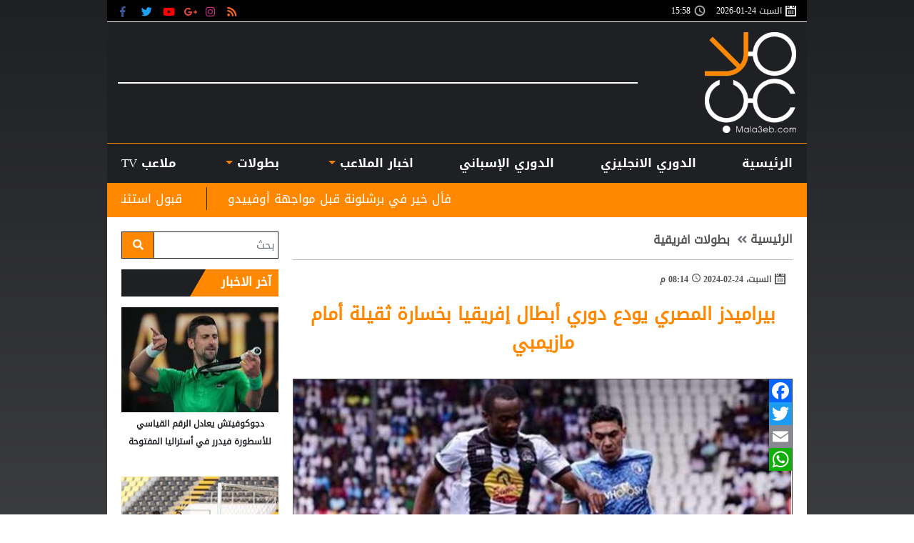

--- FILE ---
content_type: text/html; charset=utf-8
request_url: https://www.mala3eb.com/Section_124/%D8%A8%D8%B7%D9%88%D9%84%D8%A7%D8%AA-%D8%A7%D9%81%D8%B1%D9%8A%D9%82%D9%8A%D8%A9/%D8%A8%D9%8A%D8%B1%D8%A7%D9%85%D9%8A%D8%AF%D8%B2-%D8%A7%D9%84%D9%85%D8%B5%D8%B1%D9%8A-%D9%8A%D9%88%D8%AF%D8%B9-%D8%AF%D9%88%D8%B1%D9%8A-%D8%A3%D8%A8%D8%B7%D8%A7%D9%84-%D8%A5%D9%81%D8%B1%D9%8A%D9%82%D9%8A%D8%A7-%D8%A8%D8%AE%D8%B3%D8%A7%D8%B1%D8%A9-%D8%AB%D9%82%D9%8A%D9%84%D8%A9-%D8%A3%D9%85%D8%A7%D9%85-%D9%85%D8%A7%D8%B2%D9%8A%D9%85%D8%A8%D9%8A_194043
body_size: 21586
content:


<!DOCTYPE html>

<html dir="rtl" lang="ar" >

<head prefix="og: https://ogp.me/ns#">

    <!-- Basic meta tags -->
    <meta charset="UTF-8">
    <meta name="viewport" content="width=device-width, initial-scale=1">
    <meta http-equiv="X-UA-Compatible" content="IE=10, IE=11, IE=EDGE" />
    <meta name="rating" content="general">
    <!-- Basic meta tags -->
    <!-- Google Search meta tags -->
    <meta property="fb:pages" content="390452461030104" />
    <meta name="robots" content="index, follow">
    <meta name="google-site-verification" content="nkLmZ_lul0E_gjVIKZ0VOiVQbxaJ3LDZA1vqzTEpmVE" />
    <meta name="google-site-verification" content="mCEIH0w7V8x9uKgEWGGK5Z5_6EDshCWz4SRTML0m-uc" />
    <!-- Google Search meta tags -->
    <!-- Yahoo Search meta tags -->
    <meta name="slurp" content="">
    <!-- Yahoo Search meta tags -->
    <!-- Bing Search meta tags -->
    <meta name="msvalidate.01" content="" />
    <!-- Bing Search meta tags -->

    
    <title>بيراميدز المصري يودع دوري أبطال إفريقيا بخسارة ثقيلة أمام مازيمبي - ملاعب </title>
    <meta name="title" content="بيراميدز المصري يودع دوري أبطال إفريقيا بخسارة ثقيلة أمام مازيمبي - ملاعب ">
    <meta name="description" content="بيراميدز المصري يودع دوري أبطال إفريقيا بخسارة ثقيلة أمام مازيمبي
">
    <meta name="keywords" content="المصري,إفريقيا,ملاعب,بيراميدز,">
    <meta name="news_keywords" content="المصري,إفريقيا,ملاعب,بيراميدز,">

        <meta property="og:image" content="https://www.mala3eb.com/Content/Upload/slider/2202424201539444530206.jpg">
        <meta name="twitter:image" content="https://www.mala3eb.com/Content/Upload/slider/2202424201539444530206.jpg" />
        <meta property="og:image:width" content="600" />
        <meta property="og:image:height" content="315" />

    <!-- og meta tags -->
    <meta property="og:type" content="article">
    <meta property="og:title" content="بيراميدز المصري يودع دوري أبطال إفريقيا بخسارة ثقيلة أمام مازيمبي - ملاعب ">
    <meta property="og:description" content="بيراميدز المصري يودع دوري أبطال إفريقيا بخسارة ثقيلة أمام مازيمبي
">
    <meta property="og:url" content="https://www.mala3eb.com/Section_124/%D8%A8%D8%B7%D9%88%D9%84%D8%A7%D8%AA-%D8%A7%D9%81%D8%B1%D9%8A%D9%82%D9%8A%D8%A9/%D8%A8%D9%8A%D8%B1%D8%A7%D9%85%D9%8A%D8%AF%D8%B2-%D8%A7%D9%84%D9%85%D8%B5%D8%B1%D9%8A-%D9%8A%D9%88%D8%AF%D8%B9-%D8%AF%D9%88%D8%B1%D9%8A-%D8%A3%D8%A8%D8%B7%D8%A7%D9%84-%D8%A5%D9%81%D8%B1%D9%8A%D9%82%D9%8A%D8%A7-%D8%A8%D8%AE%D8%B3%D8%A7%D8%B1%D8%A9-%D8%AB%D9%82%D9%8A%D9%84%D8%A9-%D8%A3%D9%85%D8%A7%D9%85-%D9%85%D8%A7%D8%B2%D9%8A%D9%85%D8%A8%D9%8A_194043">
    <meta property="og:locale" content="ar_AR">
    <meta property="og:site_name" content="ملاعب ">
    <meta property="og:updated_time" content="٢٠٢٤-٠٢-٢٤ ٢٠:١٤:١٣">
    <!-- og meta tags -->
    <!-- article meta tags -->
    <meta property="article:section" content="بطولات-افريقية">
    <meta property="article:tag" content="المصري,إفريقيا,ملاعب,بيراميدز,">
    <meta property="article:publisher" content="https://www.facebook.com/wakeelNews/">
    <meta property="article:author" content="https://www.facebook.com/wakeelNews/">
    <meta property="article:published_time" content="2024-02-24T20:14:13">
    <meta property="article:modified_time" content="2024-02-24T20:14:13">
    <!-- article meta tags -->
    <!-- twitter meta tags -->
    <meta name="twitter:card" content="summary_large_image">
    <meta name="twitter:title" content="بيراميدز المصري يودع دوري أبطال إفريقيا بخسارة ثقيلة أمام مازيمبي - ملاعب ">
    <meta name="twitter:description" content="بيراميدز المصري يودع دوري أبطال إفريقيا بخسارة ثقيلة أمام مازيمبي
">
    <meta name="twitter:site" content="@mala3eb">
    <meta name="twitter:creator" content="@mala3eb">
    <meta name="twitter:image:alt" content="بيراميدز المصري يودع دوري أبطال إفريقيا بخسارة ثقيلة أمام مازيمبي">
    <!-- twitter meta tags -->

        <link rel="alternate" media="only screen and (max-width: 640px)" href="https://mala3eb-mobile-p.devsmartly.com/Section_124/%D8%A8%D8%B7%D9%88%D9%84%D8%A7%D8%AA-%D8%A7%D9%81%D8%B1%D9%8A%D9%82%D9%8A%D8%A9/%D8%A8%D9%8A%D8%B1%D8%A7%D9%85%D9%8A%D8%AF%D8%B2-%D8%A7%D9%84%D9%85%D8%B5%D8%B1%D9%8A-%D9%8A%D9%88%D8%AF%D8%B9-%D8%AF%D9%88%D8%B1%D9%8A-%D8%A3%D8%A8%D8%B7%D8%A7%D9%84-%D8%A5%D9%81%D8%B1%D9%8A%D9%82%D9%8A%D8%A7-%D8%A8%D8%AE%D8%B3%D8%A7%D8%B1%D8%A9-%D8%AB%D9%82%D9%8A%D9%84%D8%A9-%D8%A3%D9%85%D8%A7%D9%85-%D9%85%D8%A7%D8%B2%D9%8A%D9%85%D8%A8%D9%8A_194043" />
    <link rel="amphtml" href="https://mala3eb-mobile-p.devsmartly.com/amp/Section_124/%D8%A8%D8%B7%D9%88%D9%84%D8%A7%D8%AA-%D8%A7%D9%81%D8%B1%D9%8A%D9%82%D9%8A%D8%A9/%D8%A8%D9%8A%D8%B1%D8%A7%D9%85%D9%8A%D8%AF%D8%B2-%D8%A7%D9%84%D9%85%D8%B5%D8%B1%D9%8A-%D9%8A%D9%88%D8%AF%D8%B9-%D8%AF%D9%88%D8%B1%D9%8A-%D8%A3%D8%A8%D8%B7%D8%A7%D9%84-%D8%A5%D9%81%D8%B1%D9%8A%D9%82%D9%8A%D8%A7-%D8%A8%D8%AE%D8%B3%D8%A7%D8%B1%D8%A9-%D8%AB%D9%82%D9%8A%D9%84%D8%A9-%D8%A3%D9%85%D8%A7%D9%85-%D9%85%D8%A7%D8%B2%D9%8A%D9%85%D8%A8%D9%8A_194043">




    <link rel="icon" type="image/x-icon" sizes="16x16" href="/App_Images/wakeel.ico">

    <!-- Head Styles -->
    <link href="https://www.mala3eb.com/Content/css/bootstrap.min.css" rel="stylesheet"/>
<link href="https://www.mala3eb.com/Content/css/fontawesome.min.css" rel="stylesheet"/>
<link href="https://www.mala3eb.com/Content/css/slick.css" rel="stylesheet"/>

    
    <link href="https://www.mala3eb.com/Content/css/WK-details-rtl.css" rel="stylesheet">
    <style>
        div[id^=adn] {
            width: auto !important;
            height: auto !important;
        }

        addadscommand {
            padding: 0 !important;
            border: 0 !important;
        }
    </style>

    <style>
        .overall {
            z-index: 9999999 !important;
            position: absolute !important;
        }

        .disableselect1 {
            -webkit-touch-callout: none; /* iOS Safari */
            -webkit-user-select: none; /* Chrome/Safari/Opera */
            -khtml-user-select: none; /* Konqueror */
            -moz-user-select: none; /* Firefox */
            -ms-user-select: none; /* Internet Explorer/Edge*/
            user-select: none; /* Non-prefixed version, currently
                                  not supported by any browser */
        }
    </style>
    <!-- Head Styles -->
    <!-- Head Scripts -->
    <script src="https://www.mala3eb.com/Scripts/jquery-3.2.1.min.js"></script>
<script src="https://www.mala3eb.com/Scripts/jq.marquee.js"></script>
<script src="https://www.mala3eb.com/Scripts/bootstrap.bundle.min.js"></script>
<script src="https://www.mala3eb.com/Scripts/lazyload.min02.js"></script>
<script src="https://www.mala3eb.com/Scripts/slick.min.js"></script>
<script src="https://www.mala3eb.com/Scripts/poll.js"></script>
 <!-- JS Libraries -->
    
    <script type="application/ld+json">
        [{
        "@context": "http://schema.org",
        "@type": "NewsArticle",
        "@id": "https://www.mala3eb.com/Section_124/%D8%A8%D8%B7%D9%88%D9%84%D8%A7%D8%AA-%D8%A7%D9%81%D8%B1%D9%8A%D9%82%D9%8A%D8%A9/%D8%A8%D9%8A%D8%B1%D8%A7%D9%85%D9%8A%D8%AF%D8%B2-%D8%A7%D9%84%D9%85%D8%B5%D8%B1%D9%8A-%D9%8A%D9%88%D8%AF%D8%B9-%D8%AF%D9%88%D8%B1%D9%8A-%D8%A3%D8%A8%D8%B7%D8%A7%D9%84-%D8%A5%D9%81%D8%B1%D9%8A%D9%82%D9%8A%D8%A7-%D8%A8%D8%AE%D8%B3%D8%A7%D8%B1%D8%A9-%D8%AB%D9%82%D9%8A%D9%84%D8%A9-%D8%A3%D9%85%D8%A7%D9%85-%D9%85%D8%A7%D8%B2%D9%8A%D9%85%D8%A8%D9%8A_194043",
        "headline": "بيراميدز المصري يودع دوري أبطال إفريقيا بخسارة ثقيلة أمام مازيمبي",
        "alternativeHeadline": "",
        "image": "https://www.mala3eb.com/Content/Upload/slider/2202424201539444530206.jpg",
        "datePublished": "2024-02-24T20:14:13",
        "dateModified": "2024-02-24T20:14:13",
        "author": {
    "@type": "Person",
    "name": "ملاعب",
    "image": "https://www.mala3eb.com/App_Images/mala3eb-favicon.png",
        "url": "/AdvancedSearch"
    },
        "publisher": {
        "@type": "Organization",
        "name": "ملاعب ",
        "email": "info@mala3eb.com",
        "description": "
    موقع ملاعب الرياضي، نهتم بجميع الأخبار الرياضية ونواكب جميع الأحداث بأدق التفاصيل، محاولين تقديم أفضل تغطية لمختلف المنافسات المحلية والعربية والدولية، وبجميع الوسائل والطرق الممكنة، ولذلك سنكون مع المتابع الرياضي الأردني والعربي في أي مكان وكل وقت
    
      .
&lt;br /&gt;
تكمن رؤيتنا بإطلاق موقع ملاعب التابع لمجموعة الوكيل للإعلام و مؤسسها الاعلامي محمد الوكيل، بأن يكون هناك منبر إعلامي رياضي أردني متخصص ينافس على الصعيد العربي ويلبي احتياجات وطموحات المتلقي، الباحث عن الأخبار الرياضية أولاً بأول.

  ",
        "logo": {
        "@type": "ImageObject",
        "url": "https://www.mala3eb.com/App_Images/mala3eb-favicon.png"
        }
        },
        "description": "بيراميدز المصري يودع دوري أبطال إفريقيا بخسارة ثقيلة أمام مازيمبي
",
        "keywords": "المصري,إفريقيا,ملاعب,بيراميدز,",
        "mainEntityOfPage": {
        "@type": "WebPage",
        "url": "https://www.mala3eb.com/Section_124/%D8%A8%D8%B7%D9%88%D9%84%D8%A7%D8%AA-%D8%A7%D9%81%D8%B1%D9%8A%D9%82%D9%8A%D8%A9/%D8%A8%D9%8A%D8%B1%D8%A7%D9%85%D9%8A%D8%AF%D8%B2-%D8%A7%D9%84%D9%85%D8%B5%D8%B1%D9%8A-%D9%8A%D9%88%D8%AF%D8%B9-%D8%AF%D9%88%D8%B1%D9%8A-%D8%A3%D8%A8%D8%B7%D8%A7%D9%84-%D8%A5%D9%81%D8%B1%D9%8A%D9%82%D9%8A%D8%A7-%D8%A8%D8%AE%D8%B3%D8%A7%D8%B1%D8%A9-%D8%AB%D9%82%D9%8A%D9%84%D8%A9-%D8%A3%D9%85%D8%A7%D9%85-%D9%85%D8%A7%D8%B2%D9%8A%D9%85%D8%A8%D9%8A_194043",
        "headline": "بيراميدز المصري يودع دوري أبطال إفريقيا بخسارة ثقيلة أمام مازيمبي",
        "relatedLink": [ "https://www.mala3eb.com/Section_124/%D8%A8%D8%B7%D9%88%D9%84%D8%A7%D8%AA-%D8%A7%D9%81%D8%B1%D9%8A%D9%82%D9%8A%D8%A9/%D8%A7%D9%84%D8%A3%D9%87%D9%84%D9%8A-%D8%A7%D9%84%D9%85%D8%B5%D8%B1%D9%8A-%D9%8A%D8%B9%D9%88%D8%AF-%D8%A8%D9%81%D9%88%D8%B2-%D8%AB%D9%85%D9%8A%D9%86-%D9%85%D9%86-%D9%85%D9%84%D8%B9%D8%A8-%D9%85%D9%8A%D8%AF%D9%8A%D8%A7%D9%85%D8%A7-%D9%88%D9%8A%D8%B6%D8%B9-%D9%82%D8%AF%D9%85%D8%A7-%D9%81%D9%8A-%D8%B1%D8%A8%D8%B9-%D8%A7%D9%84%D9%86%D9%87%D8%A7%D8%A6%D9%8A_194023","https://www.mala3eb.com/Section_124/%D8%A8%D8%B7%D9%88%D9%84%D8%A7%D8%AA-%D8%A7%D9%81%D8%B1%D9%8A%D9%82%D9%8A%D8%A9/%D8%AF%D9%8A%D8%A7%D9%86%D8%AC-%D9%8A%D8%AE%D8%B6%D8%B9-%D9%84%D8%AC%D8%B1%D8%A7%D8%AD%D8%A9-%D9%81%D9%8A-%D8%A7%D9%84%D8%B1%D9%83%D8%A8%D8%A9_193746","https://www.mala3eb.com/Section_124/%D8%A8%D8%B7%D9%88%D9%84%D8%A7%D8%AA-%D8%A7%D9%81%D8%B1%D9%8A%D9%82%D9%8A%D8%A9/%D8%AE%D9%8A%D8%A8%D8%A9-%D8%A3%D9%85%D9%84-%D9%84%D9%84%D8%A7%D8%B9%D8%A8%D9%8A%D9%86-%D8%A7%D9%84%D8%B9%D8%B1%D8%A8-%D8%A7%D9%84%D8%AA%D8%B4%D9%83%D9%8A%D9%84%D8%A9-%D8%A7%D9%84%D9%85%D8%AB%D8%A7%D9%84%D9%8A%D8%A9-%D9%84%D9%83%D8%A3%D8%B3-%D8%A3%D9%85%D9%85-%D8%A5%D9%81%D8%B1%D9%8A%D9%82%D9%8A%D8%A7-2023_193604","https://www.mala3eb.com/Section_124/%D8%A8%D8%B7%D9%88%D9%84%D8%A7%D8%AA-%D8%A7%D9%81%D8%B1%D9%8A%D9%82%D9%8A%D8%A9/%D9%81%D9%8A%D9%84%D8%A7-%D9%88%D8%AF%D9%88%D9%84%D8%A7%D8%B1%D8%A7%D8%AA-%D9%88%D8%A3%D8%B9%D9%84%D9%89-%D9%88%D8%B3%D8%A7%D9%85-%D8%A8%D8%A7%D9%84%D8%A8%D9%84%D8%A7%D8%AF-%D8%AA%D9%83%D8%B1%D9%8A%D9%85-%D9%83%D9%88%D8%AA-%D8%AF%D9%8A%D9%81%D9%88%D8%A7%D8%B1-%D9%84%D8%A3%D8%A8%D8%B7%D8%A7%D9%84-%D8%A5%D9%81%D8%B1%D9%8A%D9%82%D9%8A%D8%A7_193589","https://www.mala3eb.com/Section_124/%D8%A8%D8%B7%D9%88%D9%84%D8%A7%D8%AA-%D8%A7%D9%81%D8%B1%D9%8A%D9%82%D9%8A%D8%A9/%D9%85%D9%86%D8%AA%D8%AE%D8%A8-%D9%86%D9%8A%D8%AC%D9%8A%D8%B1%D9%8A%D8%A7-%D9%8A%D8%AD%D8%AC%D8%B2-%D8%A8%D8%B7%D8%A7%D9%82%D8%A9-%D8%A7%D9%84%D8%AA%D8%A3%D9%87%D9%84-%D8%A7%D9%84%D8%A3%D9%88%D9%84%D9%89-%D8%A5%D9%84%D9%89-%D9%86%D9%87%D8%A7%D8%A6%D9%8A-%D9%83%D8%A3%D8%B3-%D8%A5%D9%81%D8%B1%D9%8A%D9%82%D9%8A%D8%A7-%D9%81%D9%8A-%D9%83%D9%88%D8%AA-%D8%AF%D9%8A%D9%81%D9%88%D8%A7%D8%B1_193362","https://www.mala3eb.com/Section_124/%D8%A8%D8%B7%D9%88%D9%84%D8%A7%D8%AA-%D8%A7%D9%81%D8%B1%D9%8A%D9%82%D9%8A%D8%A9/%D8%A7%D9%84%D9%85%D9%88%D8%B9%D8%AF-%D9%88%D8%A7%D9%84%D9%82%D9%86%D9%88%D8%A7%D8%AA-%D8%A7%D9%84%D9%86%D8%A7%D9%82%D9%84%D8%A9-%D9%84%D9%85%D9%88%D9%82%D8%B9%D8%A9-%D9%85%D8%B5%D8%B1-%D9%88%D8%A7%D9%84%D9%83%D9%88%D9%86%D8%BA%D9%88-%D8%A7%D9%84%D8%AF%D9%8A%D9%85%D9%82%D8%B1%D8%A7%D8%B7%D9%8A%D8%A9_192966" ]
        }
        },
        {
        "@context": "http://schema.org",
        "@type": "BreadcrumbList",
        "itemListElement": [{
        "@type": "ListItem",
        "position": 1,
        "name": "الرئيسية",
        "item": "https://www.mala3eb.com" },
        { "@type": "ListItem",
        "position": 2,
        "name": "بطولات افريقية",
        "item": "https://www.mala3eb.com/Section_124/%D8%A8%D8%B7%D9%88%D9%84%D8%A7%D8%AA-%D8%A7%D9%81%D8%B1%D9%8A%D9%82%D9%8A%D8%A9"
        }]
        }]
    </script>
 <!-- Scripts -->
    <!-- Head Scripts -->

    <script>
        function startTime() {
            setInterval(function () {
                document.getElementById("CityTime").innerHTML = (new Date()).toLocaleTimeString(['en-GB'], { hour: '2-digit', minute: '2-digit' });
            }, 1000);
        }
    </script>

    <script type='application/ld+json'>
        "@context":"http://schema.org",
        "@type":"WebSite",
        "@id":"#website",
        "url":"https://www.mala3eb.com",
        "name":"ملاعب ",
        "logo": {
        "@type": "ImageObject",
        "url": "https://www.mala3eb.com/App_Images/mala3eb-favicon.png"
        },
        "sameAs": [
        "https://www.facebook.com/wakeelNews",
        "https://twitter.com/mala3eb",
        "https://plus.google.com/+mala3ebjo",
        "https://www.youtube.com/user/HaithamL85",
        "https://www.instagram.com/mala3eb_official/"
        ]
    </script>



    <!-- Global site tag (gtag.js) - Google Analytics -->
    <script async src="https://www.googletagmanager.com/gtag/js?id=UA-112014721-1"></script>
    <script>
        window.dataLayer = window.dataLayer || [];
        function gtag() { dataLayer.push(arguments); }
        gtag('js', new Date());

        gtag('config', 'UA-112014721-1');
    </script>



    <!-- Hotjar Tracking Code for https://www.mala3eb.com/ -->
    <script>
        (function (h, o, t, j, a, r) {
            h.hj = h.hj || function () { (h.hj.q = h.hj.q || []).push(arguments) };
            h._hjSettings = { hjid: 1062426, hjsv: 6 };
            a = o.getElementsByTagName('head')[0];
            r = o.createElement('script'); r.async = 1;
            r.src = t + h._hjSettings.hjid + j + h._hjSettings.hjsv;
            a.appendChild(r);
        })(window, document, 'https://static.hotjar.com/c/hotjar-', '.js?sv=');
    </script>
    <!-- <script data-ad-client="ca-pub-5905234626009354" async src="https://pagead2.googlesyndication.com/pagead/js/adsbygoogle.js"></script> -->
    <link rel="preconnect" href="https://tags.crwdcntrl.net">
    <link rel="preconnect" href="https://bcp.crwdcntrl.net">
    <link rel="dns-prefetch" href="https://tags.crwdcntrl.net">
    <link rel="dns-prefetch" href="https://bcp.crwdcntrl.net">

    <script>
        ! function () {
            var lotameClientId = 15987;
            var lotameTagInput = {
                data: {},
                config: {
                    clientId: Number(lotameClientId)
                }
            };

            // Lotame initialization
            var lotameConfig = lotameTagInput.config || {};
            var namespace = window['lotame_' + lotameConfig.clientId] = {};
            namespace.config = lotameConfig;
            namespace.data = lotameTagInput.data || {};
            namespace.cmd = namespace.cmd || [];
        }();
    </script>

    <script async src="https://tags.crwdcntrl.net/lt/c/15987/lt.min.js"></script>
    <script type="text/javascript">
        function e(e) { var t = !(arguments.length > 1 && void 0 !== arguments[1]) || arguments[1], c = document.createElement("script"); c.src = e, t ? c.type = "module" : (c.async = !0, c.type = "text/javascript", c.setAttribute("nomodule", "")); var n = document.getElementsByTagName("script")[0]; n.parentNode.insertBefore(c, n) } function t(t, c, n) { var a, o, r; null !== (a = t.marfeel) && void 0 !== a || (t.marfeel = {}), null !== (o = (r = t.marfeel).cmd) && void 0 !== o || (r.cmd = []), t.marfeel.config = n, t.marfeel.config.accountId = c; var i = "https://sdk.mrf.io/statics"; e("".concat(i, "/marfeel-sdk.js?id=").concat(c), !0), e("".concat(i, "/marfeel-sdk.es5.js?id=").concat(c), !1) } !function (e, c) { var n = arguments.length > 2 && void 0 !== arguments[2] ? arguments[2] : {}; t(e, c, n) }(window, 2306, {} /*config*/);
    </script>

    <script data-host="https://alwakeelnews.dataveu.com" data-dnt="false" src="https://cdn.dataveu.com/js/script.js" id="ZwSg9rf6GA" async defer></script>
<script src="https://pagead2.googlesyndication.com/pagead/js/adsbygoogle.js"></script>
<script src="https://cdn.dataveu.com/mala3eb-ads.js"></script>
</head>

<body onload="startTime()">
    <!-- Start Alexa Certify Javascript -->
    <script type="text/javascript">
        _atrk_opts = { atrk_acct: "B2Ewr1O7kI20L7", domain: "mala3eb.com", dynamic: true };
        (function () { var as = document.createElement('script'); as.type = 'text/javascript'; as.async = true; as.src = "https://certify-js.alexametrics.com/atrk.js"; var s = document.getElementsByTagName('script')[0]; s.parentNode.insertBefore(as, s); })();
    </script>
    <noscript><img src="https://certify.alexametrics.com/atrk.gif?account=B2Ewr1O7kI20L7" style="display:none" height="1" width="1" alt="" /></noscript>
    <!-- End Alexa Certify Javascript -->
    <div id="fb-root"></div>
    <script>
(function (d, s, id) {
            var js, fjs = d.getElementsByTagName(s)[0];
            if (d.getElementById(id)) return;
            js = d.createElement(s); js.id = id;
            js.src = 'https://connect.facebook.net/en_US/sdk.js#xfbml=1&version=v3.1';
            fjs.parentNode.insertBefore(js, fjs);
        }(document, 'script', 'facebook-jssdk'));</script>

    

    
<div class="container px-0">



    <div class="A right-cap position-fixed">
        <!-- A -->
        <div style="float:right;">
<br>
<div style="overflow: auto; height: 0pt; width: 0pt;"></div>

</div>

    </div>
    <div class="B left-cap position-fixed">
        <style>
    .left-cap{
    visibility:visible;
    width:160px !important;
    position:absolute!important;
    }
    .right-cap{
    visibility:visible;
    width:180px !important;
    position:fixed!important;
    }
</style>
<br>

    </div>
    <header>
        <div class="timeNsocial px-3">
            <div class="timeNsocialall justify-content-between row no-gutters">
                <!--Time-->

                    <div class="col-12 col-md day d-inline-flex flex-wrap align-items-center">
                        <div class="calendar-icon col-auto px-0 d-inline-flex align-items-center">
                            السبت 
                            24-01-2026
                        </div>
                        <div id="CityTime" class="CityTime col-auto px-0 d-inline-flex align-items-center">

                        </div>
                    </div>


                <div class="col-auto state d-inline-flex align-items-center my-0">
                    <div class="social-media d-inline-flex">
                        



<a href="/rss" class="socialIco rss" target="_blank" title="RSS">
    <i class="fas fa-rss"></i>
</a>
<a href="https://www.instagram.com/mala3ebnews/ " class="socialIco instagram" target="_blank" title="ملاعب  على انستجرام">
    <i class="fab fa-instagram"></i>
    </a>
<a href="#" class="socialIco google-plus" target="_blank"  title="ملاعب  على جوجل+">
    <i class="fab fa-google-plus-g"></i>
</a>
<a href="https://www.youtube.com/watch?v=VUCIMsSre10" class="socialIco youtube" target="_blank" title="ملاعب  على يوتيوب">
    <i class="fab fa-youtube"></i>
</a>
<a href="https://twitter.com/Mala3ebNews" class="socialIco twitter" target="_blank" title="ملاعب  على تويتر">
    <i class="fab fa-twitter"></i>
</a>
<a href="https://www.facebook.com/mala3ebnews" class="socialIco facebook" target="_blank" title="ملاعب  على فيسبوك">
    <i class="fab fa-facebook-f"></i>
</a>
                    </div>


                </div>
            </div>
        </div>

    <script>
        var cul = 'ar';
    </script>


<div class="logoCont">
    <div class="container h-100">
        <div class="row no-gutters h-100 justify-content-between align-items-center">
            <!--Logo-->
            <a href="/" class="col-auto mx-auto mx-md-0">
                <img src="/App_Images/mala3eb-favicon.png" width="196" height="141" class="img-fluid" alt="ملاعب " />
            </a>
            <div class="C1 C_AD d-none d-md-block border-full m-0 pb-0 col w-auto pb-0 mb-0">
                <div id="admixer-hb-836-637937271894115743">
</div>
<script type="text/javascript" src="https://prebid-inv-eu.admixer.net/prebid-loader2.aspx?adguid=c76215a5-4802-4abb-9e3a-6517602eae3f"></script>
<!--rich media-->
<script src="https://cdn.admixer.net/scripts3/loader2.js" async="" data-sender="admixer" data-inv="//inv-nets.admixer.net/" data-r="always" data-bundle="desktop"></script>
<div id="admixer_async_1950390790" data-zone="f54d8183-0794-4c8b-9de2-4a496ea743df" data-sender="admixer">
</div>
<script>(window.globalAmlAds = window.globalAmlAds || []).push('admixer_async_1950390790');</script>

            </div>
        </div>
    </div>
</div>
<!--Menu-->
<nav class="navbar mainMenu p-0 navbar-expand-lg navbar-light">
    <div class="container">
        <button class="navbar-toggler position-absolute rounded-circle" type="button" data-toggle="collapse" data-target="#header-navbar" aria-controls="header-navbar" aria-expanded="false" aria-label="Toggle navigation">
            <span class="navbar-toggler-icon"></span>
        </button>



        <div class="collapse navbar-collapse d-none d-lg-flex">
            <ul class="navbar-nav p-0 d-lg-flex d-none w-100 justify-content-between position-relative">
                <li class="nav-item menu-home px-0 text-center">
                        <a class="home nav-link d-block w-100" href="/">الرئيسية</a>
                </li>

                    <li class="nav-item px-0 text-center col-auto desktop-menu position-static">

                        
                            <a class="nav-link d-block w-100 px-2 position-relative" href='/Section_120/%D8%A7%D9%84%D8%AF%D9%88%D8%B1%D9%8A-%D8%A7%D9%84%D8%A7%D9%86%D8%AC%D9%84%D9%8A%D8%B2%D9%8A'>
                                الدوري الانجليزي
                            </a>
                                            </li>
                    <li class="nav-item px-0 text-center col-auto desktop-menu position-static">

                        
                            <a class="nav-link d-block w-100 px-2 position-relative" href='/Section_116/%D8%A7%D9%84%D8%AF%D9%88%D8%B1%D9%8A-%D8%A7%D9%84%D8%A5%D8%B3%D8%A8%D8%A7%D9%86%D9%8A'>
                                الدوري الإسباني
                            </a>
                                            </li>


                

                    <li class="nav-item px-0 text-center col-auto desktop-menu position-static dropdown">
                        
                            <a role="button" class="nav-link d-block w-100 px-2 position-relative nav-link-4668" href='javascript:void(0)'>
                                اخبار الملاعب
                            </a>
                                                    <div class="sub-menu">
                                <div class="submenu-container row no-gutters">
                                    <div class="menu-sections col-2">
                                            <a data-secID="107" data-catID="4668" class="d-block mb-3" href="/Section_107/%D9%85%D9%84%D8%A7%D8%B9%D8%A8-%D8%A3%D8%B1%D8%AF%D9%86%D9%8A%D8%A9">ملاعب أردنية</a>
                                            <a data-secID="8983" data-catID="4668" class="d-block mb-3" href="/Section_8983/%D8%B1%D9%8A%D8%A7%D8%B6%D8%A9-%D9%86%D8%B3%D9%88%D9%8A%D8%A9">رياضة نسوية</a>
                                            <a data-secID="108" data-catID="4668" class="d-block mb-3" href="/Section_108/%D9%85%D9%84%D8%A7%D8%B9%D8%A8-%D8%B9%D8%B1%D8%A8%D9%8A%D8%A9">ملاعب عربية</a>
                                            <a data-secID="110" data-catID="4668" class="d-block mb-3" href="/Section_110/%D9%85%D9%84%D8%A7%D8%B9%D8%A8-%D8%B9%D8%A7%D9%84%D9%85%D9%8A%D8%A9">ملاعب عالمية</a>
                                            <a data-secID="111" data-catID="4668" class="d-block mb-3" href="/Section_111/%D9%85%D9%84%D8%A7%D8%B9%D8%A8-%D8%AF%D9%88%D9%84%D9%8A%D8%A9">&#160;ملاعب دولية</a>
                                            <a data-secID="112" data-catID="4668" class="d-block mb-3" href="/Section_112/%D8%B1%D9%8A%D8%A7%D8%B6%D8%A7%D8%AA-%D8%A7%D8%AE%D8%B1%D9%89">رياضات اخرى</a>
                                            <a data-secID="109" data-catID="4668" class="d-block mb-3" href="/Section_109/%D9%85%D9%84%D8%A7%D8%B9%D8%A8-%D8%A7%D9%88%D8%B1%D9%88%D8%A8%D9%8A%D8%A9">ملاعب اوروبية</a>
                                            <a data-secID="129" data-catID="4668" class="d-block mb-3" href="/Section_129/%D8%AA%D8%AD%D9%84%D9%8A%D9%84%D8%A7%D8%AA-%D8%A7%D9%84%D9%82%D8%B1%D8%A7%D8%A1">تحليلات القراء</a>
                                            <a data-secID="130" data-catID="4668" class="d-block mb-3" href="/Section_130/%D8%B3%D9%88%D9%82-%D8%A7%D9%84%D8%A5%D9%86%D8%AA%D9%82%D8%A7%D9%84%D8%A7%D8%AA">سوق الإنتقالات</a>
                                            <a data-secID="4668" data-catID="4668" class="d-block mb-3" href="/Section_4668/%D8%A7%D8%AE%D8%A8%D8%A7%D8%B1-%D8%A7%D9%84%D9%85%D9%84%D8%A7%D8%B9%D8%A8">اخبار الملاعب</a>
                                    </div>
                                    <div id="menu-news-4668" class="menu-news col-10 row no-gutters">

            <div class="col-6 col-lg-auto img-med-lg news-med">
                <div class="news-img img-main-cat position-relative">
                    <a class="" href="https://www.mala3eb.com/Section_107/%D9%85%D9%84%D8%A7%D8%B9%D8%A8-%D8%A3%D8%B1%D8%AF%D9%86%D9%8A%D8%A9/%D8%A7%D9%84%D8%A3%D9%87%D9%84%D9%8A-%D9%8A%D8%B6%D8%B9-%D8%A7%D9%84%D9%86%D9%82%D8%A7%D8%B7-%D8%B9%D9%84%D9%89-%D8%A7%D9%84%D8%AD%D8%B1%D9%88%D9%81-%D8%A8%D8%B4%D8%A3%D9%86-%D8%B5%D9%81%D9%82%D8%A9-%D8%B9%D9%88%D8%AF%D8%A9-%D8%A7%D9%84%D9%81%D8%A7%D8%AE%D9%88%D8%B1%D9%8A_228115">
                        <img class="img-fluid lazy" src="/App_Images/wakeel-default-ar.png"
                             data-src="https://www.mala3eb.com/Content/Upload/med/120262418624712478562.jpg"
                             alt="Odeh-Fakhouri" title="الأهلي يضع النقاط على الحروف بشأن صفقة عودة الفاخوري">
                    </a>
                </div>
                <h3 class="headline-block mb-0">
                    <a href="https://www.mala3eb.com/Section_107/%D9%85%D9%84%D8%A7%D8%B9%D8%A8-%D8%A3%D8%B1%D8%AF%D9%86%D9%8A%D8%A9/%D8%A7%D9%84%D8%A3%D9%87%D9%84%D9%8A-%D9%8A%D8%B6%D8%B9-%D8%A7%D9%84%D9%86%D9%82%D8%A7%D8%B7-%D8%B9%D9%84%D9%89-%D8%A7%D9%84%D8%AD%D8%B1%D9%88%D9%81-%D8%A8%D8%B4%D8%A3%D9%86-%D8%B5%D9%81%D9%82%D8%A9-%D8%B9%D9%88%D8%AF%D8%A9-%D8%A7%D9%84%D9%81%D8%A7%D8%AE%D9%88%D8%B1%D9%8A_228115" class="headline-cat-med d-block">
                        الأهلي يضع النقاط على الحروف بشأن صفقة عودة الفاخوري
                    </a>
                </h3>
            </div>
        <div class="col-4 col-lg">
                <div class="news-small row no-gutters ">
                    <div class="news-img img-tiny col-auto position-relative">
                        <a class="" href="https://www.mala3eb.com/Section_107/%D9%85%D9%84%D8%A7%D8%B9%D8%A8-%D8%A3%D8%B1%D8%AF%D9%86%D9%8A%D8%A9/%D8%B9%D8%A7%D8%AC%D9%84-%D8%AA%D8%B7%D9%88%D8%B1%D8%A7%D8%AA-%D8%B9%D8%B1%D8%B6%D9%8A-%D8%A7%D9%84%D8%A3%D9%87%D9%84%D9%8A-%D9%88%D8%A8%D9%8A%D8%B1%D8%A7%D9%85%D9%8A%D8%AF%D8%B2-%D9%84%D9%84%D9%81%D8%A7%D8%AE%D9%88%D8%B1%D9%8A_228103">
                                <img class="img-fluid lazy" src="/App_Images/wakeel-default-ar.png"
                                     data-src="https://www.mala3eb.com/Content/Upload/tiny/1202624165831845386959.jpg"
                                     alt="1857293231768748874" title="عاجل :  تطورات عرضي الأهلي وبيراميدز للفاخوري">
                        </a>
                    </div>
                    <h3 class="headline-block col mb-0">
                        <a href="https://www.mala3eb.com/Section_107/%D9%85%D9%84%D8%A7%D8%B9%D8%A8-%D8%A3%D8%B1%D8%AF%D9%86%D9%8A%D8%A9/%D8%B9%D8%A7%D8%AC%D9%84-%D8%AA%D8%B7%D9%88%D8%B1%D8%A7%D8%AA-%D8%B9%D8%B1%D8%B6%D9%8A-%D8%A7%D9%84%D8%A3%D9%87%D9%84%D9%8A-%D9%88%D8%A8%D9%8A%D8%B1%D8%A7%D9%85%D9%8A%D8%AF%D8%B2-%D9%84%D9%84%D9%81%D8%A7%D8%AE%D9%88%D8%B1%D9%8A_228103" class="headline-cat-small d-block">
                            عاجل :  تطورات عرضي الأهلي وبيراميدز للفاخوري
                        </a>
                    </h3>
                </div>
                <div class="news-small row no-gutters ">
                    <div class="news-img img-tiny col-auto position-relative">
                        <a class="" href="https://www.mala3eb.com/Section_107/%D9%85%D9%84%D8%A7%D8%B9%D8%A8-%D8%A3%D8%B1%D8%AF%D9%86%D9%8A%D8%A9/%D8%A7%D9%84%D8%B2%D9%88%D8%B1%D8%A7%D8%A1-%D8%A7%D9%84%D8%B9%D8%B1%D8%A7%D9%82%D9%8A-%D9%8A%D8%AD%D8%B3%D9%85-%D8%B5%D9%81%D9%82%D8%A9-%D8%B9%D8%A7%D9%85%D8%B1-%D8%AC%D8%A7%D9%85%D9%88%D8%B3_228075">
                                <img class="img-fluid lazy" src="/App_Images/wakeel-default-ar.png"
                                     data-src="https://www.mala3eb.com/Content/Upload/tiny/120262320413289663289.jpg"
                                     alt="G_WFjgDWoAA_bh1" title="الزوراء العراقي يحسم صفقة عامر جاموس">
                        </a>
                    </div>
                    <h3 class="headline-block col mb-0">
                        <a href="https://www.mala3eb.com/Section_107/%D9%85%D9%84%D8%A7%D8%B9%D8%A8-%D8%A3%D8%B1%D8%AF%D9%86%D9%8A%D8%A9/%D8%A7%D9%84%D8%B2%D9%88%D8%B1%D8%A7%D8%A1-%D8%A7%D9%84%D8%B9%D8%B1%D8%A7%D9%82%D9%8A-%D9%8A%D8%AD%D8%B3%D9%85-%D8%B5%D9%81%D9%82%D8%A9-%D8%B9%D8%A7%D9%85%D8%B1-%D8%AC%D8%A7%D9%85%D9%88%D8%B3_228075" class="headline-cat-small d-block">
                            الزوراء العراقي يحسم صفقة عامر جاموس
                        </a>
                    </h3>
                </div>
                <div class="news-small row no-gutters border-0">
                    <div class="news-img img-tiny col-auto position-relative">
                        <a class="" href="https://www.mala3eb.com/Section_107/%D9%85%D9%84%D8%A7%D8%B9%D8%A8-%D8%A3%D8%B1%D8%AF%D9%86%D9%8A%D8%A9/%D8%B9%D9%84%D9%8A-%D8%B9%D9%84%D9%88%D8%A7%D9%86-%D9%8A%D9%88%D9%82%D8%B9-%D8%B1%D8%B3%D9%85%D9%8A%D8%A7-%D9%85%D8%B9-%D8%A7%D9%84%D8%B3%D9%8A%D9%84%D9%8A%D8%A9-%D8%A7%D9%84%D9%82%D8%B7%D8%B1%D9%8A_228068">
                                <img class="img-fluid lazy" src="/App_Images/wakeel-default-ar.png"
                                     data-src="https://www.mala3eb.com/Content/Upload/tiny/1202623183015250301570.jpg"
                                     alt="589967649_1874634176525016_3212837280690523672_n" title="علي علوان يوقع رسمياً مع السيلية القطري">
                        </a>
                    </div>
                    <h3 class="headline-block col mb-0">
                        <a href="https://www.mala3eb.com/Section_107/%D9%85%D9%84%D8%A7%D8%B9%D8%A8-%D8%A3%D8%B1%D8%AF%D9%86%D9%8A%D8%A9/%D8%B9%D9%84%D9%8A-%D8%B9%D9%84%D9%88%D8%A7%D9%86-%D9%8A%D9%88%D9%82%D8%B9-%D8%B1%D8%B3%D9%85%D9%8A%D8%A7-%D9%85%D8%B9-%D8%A7%D9%84%D8%B3%D9%8A%D9%84%D9%8A%D8%A9-%D8%A7%D9%84%D9%82%D8%B7%D8%B1%D9%8A_228068" class="headline-cat-small d-block">
                            علي علوان يوقع رسمياً مع السيلية القطري
                        </a>
                    </h3>
                </div>
        </div>


                                    </div>
                                </div>
                            </div>
                    </li>
                    <li class="nav-item px-0 text-center col-auto desktop-menu position-static dropdown">
                        
                            <a role="button" class="nav-link d-block w-100 px-2 position-relative nav-link-4669" href='javascript:void(0)'>
                                بطولات
                            </a>
                                                    <div class="sub-menu">
                                <div class="submenu-container row no-gutters">
                                    <div class="menu-sections col-2">
                                            <a data-secID="123" data-catID="4669" class="d-block mb-3" href="/Section_123/%D8%A8%D8%B7%D9%88%D9%84%D8%A7%D8%AA-%D8%A7%D8%B3%D9%8A%D9%88%D9%8A%D8%A9">بطولات اسيوية</a>
                                            <a data-secID="124" data-catID="4669" class="d-block mb-3" href="/Section_124/%D8%A8%D8%B7%D9%88%D9%84%D8%A7%D8%AA-%D8%A7%D9%81%D8%B1%D9%8A%D9%82%D9%8A%D8%A9">بطولات افريقية</a>
                                            <a data-secID="8984" data-catID="4669" class="d-block mb-3" href="/Section_8984/%D9%83%D8%A3%D8%B3-%D8%A3%D9%85%D9%85-%D8%A3%D9%88%D8%B1%D9%88%D8%A8%D8%A7">كأس أمم أوروبا</a>
                                            <a data-secID="8985" data-catID="4669" class="d-block mb-3" href="/Section_8985/%D9%83%D9%88%D8%A8%D8%A7-%D8%A7%D9%85%D8%B1%D9%8A%D9%83%D8%A7">كوبا امريكا</a>
                                            <a data-secID="8987" data-catID="4669" class="d-block mb-3" href="/Section_8987/%D9%83%D8%A3%D8%B3-%D8%A7%D9%84%D8%B9%D8%A7%D9%84%D9%85">كأس العالم</a>
                                            <a data-secID="113" data-catID="4669" class="d-block mb-3" href="/Section_113/%D8%A7%D9%84%D8%AF%D9%88%D8%B1%D9%8A-%D8%A7%D9%84%D8%A3%D8%B1%D8%AF%D9%86%D9%8A">الدوري الأردني</a>
                                            <a data-secID="5015" data-catID="4669" class="d-block mb-3" href="/Section_5015/%D8%AF%D9%88%D8%B1%D9%8A-%D8%A7%D8%A8%D8%B7%D8%A7%D9%84-%D8%A7%D8%B3%D9%8A%D8%A7">دوري ابطال اسيا</a>
                                            <a data-secID="114" data-catID="4669" class="d-block mb-3" href="/Section_114/%D8%A7%D9%84%D8%AF%D9%88%D8%B1%D9%8A-%D8%A7%D9%84%D8%B3%D8%B9%D9%88%D8%AF%D9%8A">الدوري السعودي</a>
                                            <a data-secID="115" data-catID="4669" class="d-block mb-3" href="/Section_115/%D8%A7%D9%84%D8%AF%D9%88%D8%B1%D9%8A-%D8%A7%D9%84%D9%85%D8%B5%D8%B1%D9%8A">الدوري المصري</a>
                                            <a data-secID="117" data-catID="4669" class="d-block mb-3" href="/Section_117/%D8%A7%D9%84%D8%AF%D9%88%D8%B1%D9%8A-%D8%A7%D9%84%D8%A5%D9%8A%D8%B7%D8%A7%D9%84%D9%8A">الدوري الإيطالي</a>
                                            <a data-secID="118" data-catID="4669" class="d-block mb-3" href="/Section_118/%D8%A7%D9%84%D8%AF%D9%88%D8%B1%D9%8A-%D8%A7%D9%84%D8%A3%D9%84%D9%85%D8%A7%D9%86%D9%8A">الدوري الألماني</a>
                                            <a data-secID="119" data-catID="4669" class="d-block mb-3" href="/Section_119/%D8%A7%D9%84%D8%AF%D9%88%D8%B1%D9%8A-%D8%A7%D9%84%D9%81%D8%B1%D9%86%D8%B3%D9%8A">الدوري الفرنسي</a>
                                            <a data-secID="121" data-catID="4669" class="d-block mb-3" href="/Section_121/%D8%AF%D9%88%D8%B1%D9%8A-%D8%A7%D8%A8%D8%B7%D8%A7%D9%84-%D8%A7%D9%88%D8%B1%D9%88%D8%A8%D8%A7">دوري ابطال اوروبا</a>
                                            <a data-secID="125" data-catID="4669" class="d-block mb-3" href="/Section_125/%D8%A7%D9%85%D8%B1%D9%8A%D9%83%D8%A7-%D8%A7%D9%84%D8%AC%D9%86%D9%88%D8%A8%D9%8A%D8%A9">امريكا الجنوبية</a>
                                            <a data-secID="4669" data-catID="4669" class="d-block mb-3" href="/Section_4669/%D8%A8%D8%B7%D9%88%D9%84%D8%A7%D8%AA">بطولات</a>
                                            <a data-secID="6537" data-catID="4669" class="d-block mb-3" href="/Section_6537/%D8%AF%D9%88%D8%B1%D9%8A-%D8%A7%D9%84%D8%A3%D9%85%D9%85-%D8%A7%D9%84%D8%A7%D9%88%D8%B1%D9%88%D8%A8%D9%8A%D9%87">&#160;دوري الأمم الاوروبيه</a>
                                            <a data-secID="8954" data-catID="4669" class="d-block mb-3" href="/Section_8954/%D8%A7%D9%84%D8%AF%D9%88%D8%B1%D9%8A-%D8%A7%D9%84%D8%A7%D9%88%D8%B1%D9%88%D8%A8%D9%8A">الدوري الاوروبي</a>
                                            <a data-secID="8955" data-catID="4669" class="d-block mb-3" href="/Section_8955/%D8%A7%D9%84%D8%AF%D9%88%D8%B1%D9%8A-%D8%A7%D9%84%D8%A3%D9%85%D8%B1%D9%8A%D9%83%D9%8A">الدوري الأمريكي</a>
                                    </div>
                                    <div id="menu-news-4669" class="menu-news col-10 row no-gutters">

            <div class="col-6 col-lg-auto img-med-lg news-med">
                <div class="news-img img-main-cat position-relative">
                    <a class="" href="https://www.mala3eb.com/Section_123/%D8%A8%D8%B7%D9%88%D9%84%D8%A7%D8%AA-%D8%A7%D8%B3%D9%8A%D9%88%D9%8A%D8%A9/%D8%B5%D8%A7%D9%81%D8%B1%D8%A9-%D8%B3%D8%B9%D9%88%D8%AF%D9%8A%D8%A9-%D8%AA%D9%82%D9%88%D8%AF-%D9%86%D9%87%D8%A7%D8%A6%D9%8A-%D9%83%D8%A3%D8%B3-%D8%A2%D8%B3%D9%8A%D8%A7-%D8%AA%D8%AD%D8%AA-23-%D8%B9%D8%A7%D9%85%D8%A7_228085">
                        <img class="img-fluid lazy" src="/App_Images/wakeel-default-ar.png"
                             data-src="https://www.mala3eb.com/Content/Upload/med/1202623193742912705371.jpg"
                             alt="qna_qatar_afc_u23_asian_cup_30052022" title="صافرة سعودية تقود نهائي كأس آسيا تحت 23 عاماً">
                    </a>
                </div>
                <h3 class="headline-block mb-0">
                    <a href="https://www.mala3eb.com/Section_123/%D8%A8%D8%B7%D9%88%D9%84%D8%A7%D8%AA-%D8%A7%D8%B3%D9%8A%D9%88%D9%8A%D8%A9/%D8%B5%D8%A7%D9%81%D8%B1%D8%A9-%D8%B3%D8%B9%D9%88%D8%AF%D9%8A%D8%A9-%D8%AA%D9%82%D9%88%D8%AF-%D9%86%D9%87%D8%A7%D8%A6%D9%8A-%D9%83%D8%A3%D8%B3-%D8%A2%D8%B3%D9%8A%D8%A7-%D8%AA%D8%AD%D8%AA-23-%D8%B9%D8%A7%D9%85%D8%A7_228085" class="headline-cat-med d-block">
                        صافرة سعودية تقود نهائي كأس آسيا تحت 23 عاماً
                    </a>
                </h3>
            </div>
        <div class="col-4 col-lg">
                <div class="news-small row no-gutters ">
                    <div class="news-img img-tiny col-auto position-relative">
                        <a class="" href="https://www.mala3eb.com/Section_123/%D8%A8%D8%B7%D9%88%D9%84%D8%A7%D8%AA-%D8%A7%D8%B3%D9%8A%D9%88%D9%8A%D8%A9/%D9%83%D9%88%D8%B1%D9%8A%D8%A7-%D8%A7%D9%84%D8%AC%D9%86%D9%88%D8%A8%D9%8A%D8%A9-%D8%AA%D8%AA%D8%A3%D9%87%D9%84-%D9%84%D9%86%D8%B5%D9%81-%D9%86%D9%87%D8%A7%D8%A6%D9%8A-%D9%83%D8%A3%D8%B3-%D8%A2%D8%B3%D9%8A%D8%A7-%D8%AA%D8%AD%D8%AA-23-%D8%B9%D8%A7%D9%85%D8%A7_227499">
                                <img class="img-fluid lazy" src="/App_Images/wakeel-default-ar.png"
                                     data-src="https://www.mala3eb.com/Content/Upload/tiny/1202617214319462418392.jpg"
                                     alt="4" title="كوريا الجنوبية تتأهل لنصف نهائي كأس آسيا تحت 23 عاماً">
                        </a>
                    </div>
                    <h3 class="headline-block col mb-0">
                        <a href="https://www.mala3eb.com/Section_123/%D8%A8%D8%B7%D9%88%D9%84%D8%A7%D8%AA-%D8%A7%D8%B3%D9%8A%D9%88%D9%8A%D8%A9/%D9%83%D9%88%D8%B1%D9%8A%D8%A7-%D8%A7%D9%84%D8%AC%D9%86%D9%88%D8%A8%D9%8A%D8%A9-%D8%AA%D8%AA%D8%A3%D9%87%D9%84-%D9%84%D9%86%D8%B5%D9%81-%D9%86%D9%87%D8%A7%D8%A6%D9%8A-%D9%83%D8%A3%D8%B3-%D8%A2%D8%B3%D9%8A%D8%A7-%D8%AA%D8%AD%D8%AA-23-%D8%B9%D8%A7%D9%85%D8%A7_227499" class="headline-cat-small d-block">
                            كوريا الجنوبية تتأهل لنصف نهائي كأس آسيا تحت 23 عاماً
                        </a>
                    </h3>
                </div>
                <div class="news-small row no-gutters ">
                    <div class="news-img img-tiny col-auto position-relative">
                        <a class="" href="https://www.mala3eb.com/Section_123/%D8%A8%D8%B7%D9%88%D9%84%D8%A7%D8%AA-%D8%A7%D8%B3%D9%8A%D9%88%D9%8A%D8%A9/%D8%A7%D9%84%D8%B5%D9%8A%D9%86-%D8%AA%D8%AA%D8%A3%D9%87%D9%84-%D9%84%D9%86%D8%B5%D9%81-%D9%86%D9%87%D8%A7%D8%A6%D9%8A-%D9%83%D8%A3%D8%B3-%D8%A2%D8%B3%D9%8A%D8%A7-%D8%AA%D8%AD%D8%AA-23-%D8%B9%D8%A7%D9%85%D8%A7_227488">
                                <img class="img-fluid lazy" src="/App_Images/wakeel-default-ar.png"
                                     data-src="https://www.mala3eb.com/Content/Upload/tiny/1202617193530900712037.jpg"
                                     alt="4" title="الصين  تتأهل لنصف نهائي كأس آسيا تحت 23 عاماً">
                        </a>
                    </div>
                    <h3 class="headline-block col mb-0">
                        <a href="https://www.mala3eb.com/Section_123/%D8%A8%D8%B7%D9%88%D9%84%D8%A7%D8%AA-%D8%A7%D8%B3%D9%8A%D9%88%D9%8A%D8%A9/%D8%A7%D9%84%D8%B5%D9%8A%D9%86-%D8%AA%D8%AA%D8%A3%D9%87%D9%84-%D9%84%D9%86%D8%B5%D9%81-%D9%86%D9%87%D8%A7%D8%A6%D9%8A-%D9%83%D8%A3%D8%B3-%D8%A2%D8%B3%D9%8A%D8%A7-%D8%AA%D8%AD%D8%AA-23-%D8%B9%D8%A7%D9%85%D8%A7_227488" class="headline-cat-small d-block">
                            الصين  تتأهل لنصف نهائي كأس آسيا تحت 23 عاماً
                        </a>
                    </h3>
                </div>
                <div class="news-small row no-gutters border-0">
                    <div class="news-img img-tiny col-auto position-relative">
                        <a class="" href="https://www.mala3eb.com/Section_123/%D8%A8%D8%B7%D9%88%D9%84%D8%A7%D8%AA-%D8%A7%D8%B3%D9%8A%D9%88%D9%8A%D8%A9/%D8%A8%D8%B9%D8%AF-%D8%A7%D9%84%D9%81%D9%88%D8%B2-%D8%B9%D9%84%D9%89-%D8%A7%D9%84%D9%86%D8%B4%D8%A7%D9%85%D9%89-%D9%85%D9%86%D8%AA%D8%AE%D8%A8-%D8%A7%D9%84%D9%8A%D8%A7%D8%A8%D8%A7%D9%86-%D8%AA%D8%AD%D8%AA-23-%D8%A7%D9%84%D9%89-%D9%86%D8%B5%D9%81-%D9%86%D9%87%D8%A7%D8%A6%D9%8A-%D8%A8%D8%B7%D9%88%D9%84%D8%A9-%D9%83%D8%A3%D8%B3-%D8%A2%D8%B3%D9%8A%D8%A7_227400">
                                <img class="img-fluid lazy" src="/App_Images/wakeel-default-ar.png"
                                     data-src="https://www.mala3eb.com/Content/Upload/tiny/1202616175530104263696.jpg"
                                     alt="cd8e2336-fbd2-4723-a0a4-eb2bbeb5036c" title="بعد الفوز على النشامى .. منتخب اليابان تحت 23 الى نصف نهائي بطولة كأس آسيا">
                        </a>
                    </div>
                    <h3 class="headline-block col mb-0">
                        <a href="https://www.mala3eb.com/Section_123/%D8%A8%D8%B7%D9%88%D9%84%D8%A7%D8%AA-%D8%A7%D8%B3%D9%8A%D9%88%D9%8A%D8%A9/%D8%A8%D8%B9%D8%AF-%D8%A7%D9%84%D9%81%D9%88%D8%B2-%D8%B9%D9%84%D9%89-%D8%A7%D9%84%D9%86%D8%B4%D8%A7%D9%85%D9%89-%D9%85%D9%86%D8%AA%D8%AE%D8%A8-%D8%A7%D9%84%D9%8A%D8%A7%D8%A8%D8%A7%D9%86-%D8%AA%D8%AD%D8%AA-23-%D8%A7%D9%84%D9%89-%D9%86%D8%B5%D9%81-%D9%86%D9%87%D8%A7%D8%A6%D9%8A-%D8%A8%D8%B7%D9%88%D9%84%D8%A9-%D9%83%D8%A3%D8%B3-%D8%A2%D8%B3%D9%8A%D8%A7_227400" class="headline-cat-small d-block">
                            بعد الفوز على النشامى .. منتخب اليابان تحت 23 الى نصف نهائي بطولة كأس آسيا
                        </a>
                    </h3>
                </div>
        </div>


                                    </div>
                                </div>
                            </div>
                    </li>






                    <li class="nav-item px-0 text-center col-auto desktop-menu position-static ">
                        
                            <a class="nav-link d-block w-100 px-2 position-relative" href='/Section_128/%D9%85%D9%84%D8%A7%D8%B9%D8%A8-TV'>
                                ملاعب  TV
                            </a>
                                            </li>

                

                
                
            </ul>
        </div>
        <div class="collapse navbar-collapse mobile-menu d-lg-none position-absolute w-50" id="header-navbar">

            <ul class=" navbar-nav col-12 d-lg-none d-flex px-0">
                <li class="nav-item px-3">
                        <a class="home nav-link d-block w-100 px-2" href="/">الرئيسية</a>
                </li>

                    <li class="nav-item px-3 col-lg-auto btn-group row no-gutters">
                            <a class="nav-link d-block px-2 col" href='/Section_120/%D8%A7%D9%84%D8%AF%D9%88%D8%B1%D9%8A-%D8%A7%D9%84%D8%A7%D9%86%D8%AC%D9%84%D9%8A%D8%B2%D9%8A'>
                                الدوري الانجليزي
                            </a>
                                            </li>
                    <li class="nav-item px-3 col-lg-auto btn-group row no-gutters">
                            <a class="nav-link d-block px-2 col" href='/Section_116/%D8%A7%D9%84%D8%AF%D9%88%D8%B1%D9%8A-%D8%A7%D9%84%D8%A5%D8%B3%D8%A8%D8%A7%D9%86%D9%8A'>
                                الدوري الإسباني
                            </a>
                                            </li>


                


                    <li class="nav-item px-3 col-lg-auto btn-group row no-gutters">
                            <a class="nav-link d-block px-2 col" href='javascript:void(0)'>
                                اخبار الملاعب
                            </a>
                                                    <button type="button" class="btn col bg-transparent border-0 text-white dropdown-toggle dropdown-toggle-split" data-toggle="dropdown" aria-haspopup="true" aria-expanded="false">
                                <span class="sr-only">Toggle Dropdown</span>
                            </button>
                            <div class="dropdown-menu p-2 position-absolute" aria-labelledby="navbarDropdown-6">
                                    <p class="mb-0 dropdown-item p-1">
                                        <a class="text-white nav-link-107" href="/Section_107/%D9%85%D9%84%D8%A7%D8%B9%D8%A8-%D8%A3%D8%B1%D8%AF%D9%86%D9%8A%D8%A9">ملاعب أردنية</a>
                                    </p>
                                    <p class="mb-0 dropdown-item p-1">
                                        <a class="text-white nav-link-8983" href="/Section_8983/%D8%B1%D9%8A%D8%A7%D8%B6%D8%A9-%D9%86%D8%B3%D9%88%D9%8A%D8%A9">رياضة نسوية</a>
                                    </p>
                                    <p class="mb-0 dropdown-item p-1">
                                        <a class="text-white nav-link-108" href="/Section_108/%D9%85%D9%84%D8%A7%D8%B9%D8%A8-%D8%B9%D8%B1%D8%A8%D9%8A%D8%A9">ملاعب عربية</a>
                                    </p>
                                    <p class="mb-0 dropdown-item p-1">
                                        <a class="text-white nav-link-110" href="/Section_110/%D9%85%D9%84%D8%A7%D8%B9%D8%A8-%D8%B9%D8%A7%D9%84%D9%85%D9%8A%D8%A9">ملاعب عالمية</a>
                                    </p>
                                    <p class="mb-0 dropdown-item p-1">
                                        <a class="text-white nav-link-111" href="/Section_111/%D9%85%D9%84%D8%A7%D8%B9%D8%A8-%D8%AF%D9%88%D9%84%D9%8A%D8%A9">&#160;ملاعب دولية</a>
                                    </p>
                                    <p class="mb-0 dropdown-item p-1">
                                        <a class="text-white nav-link-112" href="/Section_112/%D8%B1%D9%8A%D8%A7%D8%B6%D8%A7%D8%AA-%D8%A7%D8%AE%D8%B1%D9%89">رياضات اخرى</a>
                                    </p>
                                    <p class="mb-0 dropdown-item p-1">
                                        <a class="text-white nav-link-109" href="/Section_109/%D9%85%D9%84%D8%A7%D8%B9%D8%A8-%D8%A7%D9%88%D8%B1%D9%88%D8%A8%D9%8A%D8%A9">ملاعب اوروبية</a>
                                    </p>
                                    <p class="mb-0 dropdown-item p-1">
                                        <a class="text-white nav-link-129" href="/Section_129/%D8%AA%D8%AD%D9%84%D9%8A%D9%84%D8%A7%D8%AA-%D8%A7%D9%84%D9%82%D8%B1%D8%A7%D8%A1">تحليلات القراء</a>
                                    </p>
                                    <p class="mb-0 dropdown-item p-1">
                                        <a class="text-white nav-link-130" href="/Section_130/%D8%B3%D9%88%D9%82-%D8%A7%D9%84%D8%A5%D9%86%D8%AA%D9%82%D8%A7%D9%84%D8%A7%D8%AA">سوق الإنتقالات</a>
                                    </p>
                                    <p class="mb-0 dropdown-item p-1">
                                        <a class="text-white nav-link-4668" href="/Section_4668/%D8%A7%D8%AE%D8%A8%D8%A7%D8%B1-%D8%A7%D9%84%D9%85%D9%84%D8%A7%D8%B9%D8%A8">اخبار الملاعب</a>
                                    </p>
                            </div>
                    </li>
                    <li class="nav-item px-3 col-lg-auto btn-group row no-gutters">
                            <a class="nav-link d-block px-2 col" href='javascript:void(0)'>
                                بطولات
                            </a>
                                                    <button type="button" class="btn col bg-transparent border-0 text-white dropdown-toggle dropdown-toggle-split" data-toggle="dropdown" aria-haspopup="true" aria-expanded="false">
                                <span class="sr-only">Toggle Dropdown</span>
                            </button>
                            <div class="dropdown-menu p-2 position-absolute" aria-labelledby="navbarDropdown-7">
                                    <p class="mb-0 dropdown-item p-1">
                                        <a class="text-white nav-link-123" href="/Section_123/%D8%A8%D8%B7%D9%88%D9%84%D8%A7%D8%AA-%D8%A7%D8%B3%D9%8A%D9%88%D9%8A%D8%A9">بطولات اسيوية</a>
                                    </p>
                                    <p class="mb-0 dropdown-item p-1">
                                        <a class="text-white nav-link-124" href="/Section_124/%D8%A8%D8%B7%D9%88%D9%84%D8%A7%D8%AA-%D8%A7%D9%81%D8%B1%D9%8A%D9%82%D9%8A%D8%A9">بطولات افريقية</a>
                                    </p>
                                    <p class="mb-0 dropdown-item p-1">
                                        <a class="text-white nav-link-8984" href="/Section_8984/%D9%83%D8%A3%D8%B3-%D8%A3%D9%85%D9%85-%D8%A3%D9%88%D8%B1%D9%88%D8%A8%D8%A7">كأس أمم أوروبا</a>
                                    </p>
                                    <p class="mb-0 dropdown-item p-1">
                                        <a class="text-white nav-link-8985" href="/Section_8985/%D9%83%D9%88%D8%A8%D8%A7-%D8%A7%D9%85%D8%B1%D9%8A%D9%83%D8%A7">كوبا امريكا</a>
                                    </p>
                                    <p class="mb-0 dropdown-item p-1">
                                        <a class="text-white nav-link-8987" href="/Section_8987/%D9%83%D8%A3%D8%B3-%D8%A7%D9%84%D8%B9%D8%A7%D9%84%D9%85">كأس العالم</a>
                                    </p>
                                    <p class="mb-0 dropdown-item p-1">
                                        <a class="text-white nav-link-113" href="/Section_113/%D8%A7%D9%84%D8%AF%D9%88%D8%B1%D9%8A-%D8%A7%D9%84%D8%A3%D8%B1%D8%AF%D9%86%D9%8A">الدوري الأردني</a>
                                    </p>
                                    <p class="mb-0 dropdown-item p-1">
                                        <a class="text-white nav-link-5015" href="/Section_5015/%D8%AF%D9%88%D8%B1%D9%8A-%D8%A7%D8%A8%D8%B7%D8%A7%D9%84-%D8%A7%D8%B3%D9%8A%D8%A7">دوري ابطال اسيا</a>
                                    </p>
                                    <p class="mb-0 dropdown-item p-1">
                                        <a class="text-white nav-link-114" href="/Section_114/%D8%A7%D9%84%D8%AF%D9%88%D8%B1%D9%8A-%D8%A7%D9%84%D8%B3%D8%B9%D9%88%D8%AF%D9%8A">الدوري السعودي</a>
                                    </p>
                                    <p class="mb-0 dropdown-item p-1">
                                        <a class="text-white nav-link-115" href="/Section_115/%D8%A7%D9%84%D8%AF%D9%88%D8%B1%D9%8A-%D8%A7%D9%84%D9%85%D8%B5%D8%B1%D9%8A">الدوري المصري</a>
                                    </p>
                                    <p class="mb-0 dropdown-item p-1">
                                        <a class="text-white nav-link-117" href="/Section_117/%D8%A7%D9%84%D8%AF%D9%88%D8%B1%D9%8A-%D8%A7%D9%84%D8%A5%D9%8A%D8%B7%D8%A7%D9%84%D9%8A">الدوري الإيطالي</a>
                                    </p>
                                    <p class="mb-0 dropdown-item p-1">
                                        <a class="text-white nav-link-118" href="/Section_118/%D8%A7%D9%84%D8%AF%D9%88%D8%B1%D9%8A-%D8%A7%D9%84%D8%A3%D9%84%D9%85%D8%A7%D9%86%D9%8A">الدوري الألماني</a>
                                    </p>
                                    <p class="mb-0 dropdown-item p-1">
                                        <a class="text-white nav-link-119" href="/Section_119/%D8%A7%D9%84%D8%AF%D9%88%D8%B1%D9%8A-%D8%A7%D9%84%D9%81%D8%B1%D9%86%D8%B3%D9%8A">الدوري الفرنسي</a>
                                    </p>
                                    <p class="mb-0 dropdown-item p-1">
                                        <a class="text-white nav-link-121" href="/Section_121/%D8%AF%D9%88%D8%B1%D9%8A-%D8%A7%D8%A8%D8%B7%D8%A7%D9%84-%D8%A7%D9%88%D8%B1%D9%88%D8%A8%D8%A7">دوري ابطال اوروبا</a>
                                    </p>
                                    <p class="mb-0 dropdown-item p-1">
                                        <a class="text-white nav-link-125" href="/Section_125/%D8%A7%D9%85%D8%B1%D9%8A%D9%83%D8%A7-%D8%A7%D9%84%D8%AC%D9%86%D9%88%D8%A8%D9%8A%D8%A9">امريكا الجنوبية</a>
                                    </p>
                                    <p class="mb-0 dropdown-item p-1">
                                        <a class="text-white nav-link-4669" href="/Section_4669/%D8%A8%D8%B7%D9%88%D9%84%D8%A7%D8%AA">بطولات</a>
                                    </p>
                                    <p class="mb-0 dropdown-item p-1">
                                        <a class="text-white nav-link-6537" href="/Section_6537/%D8%AF%D9%88%D8%B1%D9%8A-%D8%A7%D9%84%D8%A3%D9%85%D9%85-%D8%A7%D9%84%D8%A7%D9%88%D8%B1%D9%88%D8%A8%D9%8A%D9%87">&#160;دوري الأمم الاوروبيه</a>
                                    </p>
                                    <p class="mb-0 dropdown-item p-1">
                                        <a class="text-white nav-link-8954" href="/Section_8954/%D8%A7%D9%84%D8%AF%D9%88%D8%B1%D9%8A-%D8%A7%D9%84%D8%A7%D9%88%D8%B1%D9%88%D8%A8%D9%8A">الدوري الاوروبي</a>
                                    </p>
                                    <p class="mb-0 dropdown-item p-1">
                                        <a class="text-white nav-link-8955" href="/Section_8955/%D8%A7%D9%84%D8%AF%D9%88%D8%B1%D9%8A-%D8%A7%D9%84%D8%A3%D9%85%D8%B1%D9%8A%D9%83%D9%8A">الدوري الأمريكي</a>
                                    </p>
                            </div>
                    </li>




                    <li class="nav-item px-3 col-lg-auto btn-group row no-gutters">
                            <a class="nav-link d-block px-2 col" href='/Section_128/%D9%85%D9%84%D8%A7%D8%B9%D8%A8-TV'>
                                ملاعب  TV
                            </a>
                                            </li>
                

                
            </ul>

        </div>
    </div>
</nav>

        <!--Ticker And Search-->

    </header>
</div>



    <div class="container bg-white px-0">


<div class="tickerT d-flex flex-wrap w-100 mb-20">
    
        <div class="col ticker-news-container position-relative d-flex align-items-center px-0">
            <div class="ticker-news-ul p-0 mb-0 list-unstyled">
                        <h3 class="d-inline-block mb-0">
                            <a class="ticker-news d-inline-flex align-items-center text-white"
                               href="https://www.mala3eb.com/Section_124/%D8%A8%D8%B7%D9%88%D9%84%D8%A7%D8%AA-%D8%A7%D9%81%D8%B1%D9%8A%D9%82%D9%8A%D8%A9/%D8%B9%D8%A7%D8%AC%D9%84-%D9%85%D9%81%D8%A7%D8%AC%D8%A3%D8%A9-%D9%85%D9%86-%D8%A7%D9%84%D8%B9%D9%8A%D8%A7%D8%B1-%D8%A7%D9%84%D8%AB%D9%82%D9%8A%D9%84-%D8%A3%D8%AF%D9%84%D8%A9-%D9%82%D8%A7%D8%B7%D8%B9%D8%A9-%D8%AA%D9%87%D8%AF%D8%AF-%D9%85%D8%B4%D8%A7%D8%B1%D9%83%D8%A9-%D8%A7%D9%84%D8%B3%D9%86%D8%BA%D8%A7%D9%84-%D9%81%D9%8A-%D9%85%D9%88%D9%86%D8%AF%D9%8A%D8%A7%D9%84-2026_228128">
                                عاجل:  مفاجأة من العيار الثقيل.. أدلة قاطعة تُهدد مشاركة السنغال في مونديال 2026
                            </a>
                        </h3>
                        <h3 class="d-inline-block mb-0">
                            <a class="ticker-news d-inline-flex align-items-center text-white"
                               href="https://www.mala3eb.com/Section_112/%D8%B1%D9%8A%D8%A7%D8%B6%D8%A7%D8%AA-%D8%A7%D8%AE%D8%B1%D9%89/%D8%AF%D8%AC%D9%88%D9%83%D9%88%D9%81%D9%8A%D8%AA%D8%B4-%D9%8A%D8%B9%D8%A7%D8%AF%D9%84-%D8%A7%D9%84%D8%B1%D9%82%D9%85-%D8%A7%D9%84%D9%82%D9%8A%D8%A7%D8%B3%D9%8A-%D9%84%D9%84%D8%A3%D8%B3%D8%B7%D9%88%D8%B1%D8%A9-%D9%81%D9%8A%D8%AF%D8%B1%D8%B1-%D9%81%D9%8A-%D8%A3%D8%B3%D8%AA%D8%B1%D8%A7%D9%84%D9%8A%D8%A7-%D8%A7%D9%84%D9%85%D9%81%D8%AA%D9%88%D8%AD%D8%A9_228127">
                                دجوكوفيتش يعادل الرقم القياسي للأسطورة فيدرر في أستراليا المفتوحة
                            </a>
                        </h3>
                        <h3 class="d-inline-block mb-0">
                            <a class="ticker-news d-inline-flex align-items-center text-white"
                               href="https://www.mala3eb.com/Section_114/%D8%A7%D9%84%D8%AF%D9%88%D8%B1%D9%8A-%D8%A7%D9%84%D8%B3%D8%B9%D9%88%D8%AF%D9%8A/%D8%A7%D9%84%D8%BA%D9%85%D9%88%D8%B6-%D9%8A%D8%AD%D9%8A%D8%B7-%D8%A8%D9%85%D9%88%D9%82%D9%81-%D8%B8%D9%87%D9%8A%D8%B1-%D8%A7%D9%84%D8%A7%D8%AA%D8%AD%D8%A7%D8%AF-%D9%85%D9%86-%D9%85%D8%A8%D8%A7%D8%B1%D8%A7%D8%A9-%D8%A7%D9%84%D8%A3%D8%AE%D8%AF%D9%88%D8%AF_228126">
                                الغموض يحيط بموقف ظهير الاتحاد من مباراة الأخدود
                            </a>
                        </h3>
                        <h3 class="d-inline-block mb-0">
                            <a class="ticker-news d-inline-flex align-items-center text-white"
                               href="https://www.mala3eb.com/Section_114/%D8%A7%D9%84%D8%AF%D9%88%D8%B1%D9%8A-%D8%A7%D9%84%D8%B3%D8%B9%D9%88%D8%AF%D9%8A/%D8%A7%D9%84%D9%86%D8%B5%D8%B1-%D9%8A%D8%B1%D8%AF-%D8%B9%D9%84%D9%89-%D8%B9%D8%B1%D8%B6%D9%8A-%D8%A7%D9%84%D8%B4%D8%A8%D8%A7%D8%A8-%D9%88%D8%A7%D9%84%D8%B1%D9%8A%D8%A7%D8%B6-%D9%84%D8%A7%D8%B3%D8%AA%D8%B9%D8%A7%D8%B1%D8%A9-%D8%A7%D9%84%D9%86%D8%AC%D8%B9%D9%8A_228125">
                                النصر يرد على عرضي الشباب والرياض لاستعارة النجعي
                            </a>
                        </h3>
                        <h3 class="d-inline-block mb-0">
                            <a class="ticker-news d-inline-flex align-items-center text-white"
                               href="https://www.mala3eb.com/Section_114/%D8%A7%D9%84%D8%AF%D9%88%D8%B1%D9%8A-%D8%A7%D9%84%D8%B3%D8%B9%D9%88%D8%AF%D9%8A/%D8%AA%D8%AD%D8%B1%D9%83-%D8%AC%D8%AF%D9%8A%D8%AF-%D9%85%D9%86-%D8%A7%D9%84%D9%87%D9%84%D8%A7%D9%84-%D9%84%D8%B6%D9%85-%D8%A3%D8%A8%D9%88-%D8%A7%D9%84%D8%B4%D8%A7%D9%85%D8%A7%D8%AA_228124">
                                تحرك جديد من الهلال لضم أبو الشامات
                            </a>
                        </h3>
                        <h3 class="d-inline-block mb-0">
                            <a class="ticker-news d-inline-flex align-items-center text-white"
                               href="https://www.mala3eb.com/Section_116/%D8%A7%D9%84%D8%AF%D9%88%D8%B1%D9%8A-%D8%A7%D9%84%D8%A5%D8%B3%D8%A8%D8%A7%D9%86%D9%8A/%D8%A3%D8%B4%D9%87%D8%B1-%D8%B5%D8%AD%D9%81%D9%8A-%D9%85%D8%AF%D8%B1%D9%8A%D8%AF%D9%8A-%D8%A3%D8%B1%D8%A8%D9%8A%D9%84%D9%88%D8%A7-%D9%84%D9%86-%D9%8A%D9%83%D8%B1%D8%B1-%D8%AE%D8%B7%D8%A3-%D8%A3%D9%84%D9%88%D9%86%D8%B3%D9%88-%D9%81%D9%8A-%D8%B1%D9%8A%D8%A7%D9%84-%D9%85%D8%AF%D8%B1%D9%8A%D8%AF_228123">
                                أشهر صحفي مدريدي: أربيلوا لن يكرر خطأ ألونسو في ريال مدريد
                            </a>
                        </h3>
                        <h3 class="d-inline-block mb-0">
                            <a class="ticker-news d-inline-flex align-items-center text-white"
                               href="https://www.mala3eb.com/Section_116/%D8%A7%D9%84%D8%AF%D9%88%D8%B1%D9%8A-%D8%A7%D9%84%D8%A5%D8%B3%D8%A8%D8%A7%D9%86%D9%8A/%D9%81%D9%84%D9%8A%D9%83-%D9%8A%D8%B3%D9%84%D8%B7-%D8%A7%D9%84%D8%B6%D9%88%D8%A1-%D8%B9%D9%84%D9%89-%D9%85%D8%B3%D8%AA%D9%82%D8%A8%D9%84-%D8%A3%D8%B1%D8%A7%D9%88%D8%AE%D9%88-%D9%88%D9%8A%D8%B7%D8%A7%D9%84%D8%A8-%D8%A8%D8%A7%D9%84%D8%B5%D8%A8%D8%B1-%D8%B9%D9%84%D9%89-%D8%B2%D9%85%D9%8A%D9%84%D9%87_228122">
                                فليك يسلط الضوء على مستقبل أراوخو ويطالب بالصبر على زميله
                            </a>
                        </h3>
                        <h3 class="d-inline-block mb-0">
                            <a class="ticker-news d-inline-flex align-items-center text-white"
                               href="https://www.mala3eb.com/Section_114/%D8%A7%D9%84%D8%AF%D9%88%D8%B1%D9%8A-%D8%A7%D9%84%D8%B3%D8%B9%D9%88%D8%AF%D9%8A/%D8%A7%D9%84%D8%A7%D8%AA%D8%AD%D8%A7%D8%AF-%D9%88%D8%A7%D9%84%D8%B4%D8%A8%D8%A7%D8%A8-%D9%8A%D8%AC%D9%87%D8%B2%D8%A7%D9%86-%D8%B5%D9%81%D9%82%D8%A9-%D8%AA%D8%A8%D8%A7%D8%AF%D9%84%D9%8A%D8%A9-%D9%85%D8%AF%D9%88%D9%8A%D8%A9_228121">
                                الاتحاد والشباب يجهزان صفقة تبادلية مدوية
                            </a>
                        </h3>
                        <h3 class="d-inline-block mb-0">
                            <a class="ticker-news d-inline-flex align-items-center text-white"
                               href="https://www.mala3eb.com/Section_115/%D8%A7%D9%84%D8%AF%D9%88%D8%B1%D9%8A-%D8%A7%D9%84%D9%85%D8%B5%D8%B1%D9%8A/%D9%82%D8%A8%D9%88%D9%84-%D8%A7%D8%B3%D8%AA%D8%A6%D9%86%D8%A7%D9%81-%D8%B1%D9%85%D8%B6%D8%A7%D9%86-%D8%B5%D8%A8%D8%AD%D9%8A-%D9%84%D8%A7%D8%B9%D8%A8-%D8%A8%D9%8A%D8%B1%D8%A7%D9%85%D9%8A%D8%AF%D8%B2-%D8%B9%D9%84%D9%89-%D8%AD%D8%A8%D8%B3%D9%87-%D8%A8%D9%88%D8%A7%D9%82%D8%B9%D8%A9-%D8%A7%D9%84%D8%AA%D8%B2%D9%88%D9%8A%D8%B1_228120">
                                قبول استئناف رمضان صبحي لاعب بيراميدز على حبسه بواقعة التزوير
                            </a>
                        </h3>
                        <h3 class="d-inline-block mb-0">
                            <a class="ticker-news d-inline-flex align-items-center text-white"
                               href="https://www.mala3eb.com/Section_116/%D8%A7%D9%84%D8%AF%D9%88%D8%B1%D9%8A-%D8%A7%D9%84%D8%A5%D8%B3%D8%A8%D8%A7%D9%86%D9%8A/%D9%81%D8%A3%D9%84-%D8%AE%D9%8A%D8%B1-%D9%81%D9%8A-%D8%A8%D8%B1%D8%B4%D9%84%D9%88%D9%86%D8%A9-%D9%82%D8%A8%D9%84-%D9%85%D9%88%D8%A7%D8%AC%D9%87%D8%A9-%D8%A3%D9%88%D9%81%D9%8A%D9%8A%D8%AF%D9%88_228119">
                                فأل خير في برشلونة قبل مواجهة أوفييدو
                            </a>
                        </h3>
            </div>
        </div>
</div> 




            <section class="C_AD text-center" id="C0">
                <p id="rndad">
</p>
<script src="https://cdn.admixer.net/scripts3/loader2.js" async="" data-sender="admixer" data-inv="//inv-nets.admixer.net/" data-r="always" data-bundle="desktop"></script>
<script type="text/javascript">
var rnd = ['<div id="admixer-hb-836-637937271447254313"></div>','<div id="admixer_async_30846297" data-zone="600ba43e-61cc-407f-9f3c-b9a287adf1b9" data-sender="admixer"></div>','<div id="admixer_async_30846297" data-zone="600ba43e-61cc-407f-9f3c-b9a287adf1b9" data-sender="admixer">'];

var randomItem = rnd[Math.floor(Math.random()*rnd.length)];
document.getElementById("rndad").innerHTML = randomItem;


//var myArray = ['January', 'February', 'March'];
var rand = Math.floor(Math.random() * rnd.length);

function showquote(){
    document.getElementById('rndad').innerHTML = rnd[rand];
}
showquote();
</script>
<script>(window.globalAmlAds = window.globalAmlAds || []).push('admixer_async_30846297')</script>
<script type="text/javascript" src="https://prebid-inv-eu.admixer.net/prebid-loader2.aspx?adguid=25b08c5b-70ee-4186-aec6-6a1ca1b949cc"></script>
            </section>

        <div class="all-content row no-gutters">
            <div class="col-12 col-lg-9 align-items-start side-p-5">
                





<nav class="d-block w-100" aria-label="breadcrumb">
    <ol class="breadcrumb bg-white pb-3 pt-0 px-0 rounded-0 mb-3">
        <li class="breadcrumb-item home">
            <a href="https://www.mala3eb.com">
                الرئيسية
            </a>
        </li>
            <li class="mb-0 breadcrumb-item active">
                <h2 class="mb-0 d-inline-block">
                    <a href="https://www.mala3eb.com/Section_124/%D8%A8%D8%B7%D9%88%D9%84%D8%A7%D8%AA-%D8%A7%D9%81%D8%B1%D9%8A%D9%82%D9%8A%D8%A9">بطولات افريقية</a>
                </h2>
            </li>
    </ol>
</nav>

<div class="bylineNtime-block w-100">
    <div class="details-news-info col-12 col-md-auto px-0 mb-2 mb-sm-0">
        <span class="writer-name"></span>
            <span class="date">السبت، 24-02-2024</span>
            <span class="time">08:14  م</span>

    </div>
</div>

<div class="details-news-header w-100 py-3 mb-3">
    <h2 class="supTitle w-100 mb-1"></h2>
    <h1 class="details-news-title w-100 mb-0">
        بيراميدز المصري يودع دوري أبطال إفريقيا بخسارة ثقيلة أمام مازيمبي
    </h1>
</div>


<div class="details-news w-100">


        <figure class="figure position-relative mx-auto img-large mb-1">
            <img src="/App_Images/wakeel-default-ar.png" data-src="https://www.mala3eb.com/Content/Upload/large/2202424201539444530206.jpg" alt="65da1b1f4c59b74c5f2b82a8 (1)" title="بيراميدز المصري يودع دوري أبطال إفريقيا بخسارة ثقيلة أمام مازيمبي" class="d-block mx-auto img-fluid lazy">
            <!-- Social Share -->
            <div class="a2a_kit a2a_kit_size_32 a2a_default_style social-share float-right d-inline-flex flex-column position-absolute border-0" data-a2a-url="https://s.mala3eb.com/194043" addthis:title="بيراميدز المصري يودع دوري أبطال إفريقيا بخسارة ثقيلة أمام مازيمبي">
                <a class="a2a_button_facebook p-0" data-a2a-url="https://s.mala3eb.com/194043" data-title="بيراميدز المصري يودع دوري أبطال إفريقيا بخسارة ثقيلة أمام مازيمبي "></a>
                <a class="a2a_button_twitter p-0" data-a2a-url="https://s.mala3eb.com/194043" data-title="بيراميدز المصري يودع دوري أبطال إفريقيا بخسارة ثقيلة أمام مازيمبي "></a>
                <a class="a2a_button_google_plus p-0" data-a2a-url="https://s.mala3eb.com/194043" data-title="بيراميدز المصري يودع دوري أبطال إفريقيا بخسارة ثقيلة أمام مازيمبي "></a>
                <a class="a2a_button_email p-0" data-a2a-url="https://s.mala3eb.com/194043" data-title="بيراميدز المصري يودع دوري أبطال إفريقيا بخسارة ثقيلة أمام مازيمبي "></a>
                <a class="a2a_button_whatsapp p-0" data-a2a-url="https://s.mala3eb.com/194043" data-title="بيراميدز المصري يودع دوري أبطال إفريقيا بخسارة ثقيلة أمام مازيمبي "></a>
            </div>  <!-- / Social Share -->
        </figure>
        <figcaption class="figure-caption mb-3 text-center"></figcaption>

    <div class="col-12 row underdiv">
        
        <div class=" text-center position-relative col-6 c7">
            <div class="C7 C_AD col-12 mb-20 p-0" id="C7">
                <div id="right" style="width:50%;float:right;&quot;">
<script src="https://cdn.admixer.net/scripts3/loader2.js" async="" data-sender="admixer" data-inv="//inv-nets.admixer.net/" data-r="always" data-bundle="desktop"></script>
<div id="admixer_async_1210087319" data-zone="21217472-b2cd-47e1-a633-bfdbc6eead6b" data-sender="admixer"></div>
<script>(window.globalAmlAds = window.globalAmlAds || []).push('admixer_async_1210087319')</script>
</div>
            </div>
        </div>
        
        <div class=" text-center position-relative col-6 c8">
            <div class="C8 C_AD col-12 mb-20 p-0" id="C8">
                <script src="https://cdn.admixer.net/scripts3/loader2.js" async="" data-sender="admixer" data-inv="//inv-nets.admixer.net/" data-r="always" data-bundle="desktop"></script>
<div id="admixer_async_1339106179" data-zone="982d6750-dc4b-4389-9a12-9533c0ce4f4c" data-sender="admixer"></div>
<script>(window.globalAmlAds = window.globalAmlAds || []).push('admixer_async_1339106179')</script>
            </div>
        </div>

    </div>

    <div class="C2 C_AD col-12 mb-20 p-0" id="C2">
        <!-- UPDATED 16-7-2024 -->
<style>
  .div-x9Z34 {
    width: 100%;
  }
  .div-a4Gt8, .div-b9Pq3 {
    width: 50%;
    float: left;
    box-sizing: border-box; /* This ensures that padding and border are included in the width */
  }
  .div-a4Gt8 {
    background-color: lightblue; /* Just for demonstration */
  }
  .div-b9Pq3 {
    background-color: lightgreen; /* Just for demonstration */
  }
</style>
<br>
<br>
<style>
    .atricle-text .shortlinkNrelated .shortlink #copylink{
    width:350px;
    }
    .atricle-text .shortlinkNrelated{
    max-width:350px !important;
    }
    .atricle-text{
    font-size: 1.067rem;
    }
    .shortlinkNrelated .shortlink .copy {
    width: 70px;
    height: 32px;
    border-radius: 5px;
    font-family: Arial;
    font-weight: 700;
    font-size: 0.933rem;
    background-color: #d2232a;
    }
    .atricle-text .highlight{
    color:#1F2024 !important;
    }
</style>
    </div>
    <!-- Details news -->
    <div id="atricle-text" class="atricle-text w-100 text-justify mb-3 disableselect">

        <p>ملاعب - ودع بيراميدز المصري دور المجموعات في مشاركته الأولى في دوري أبطال إفريقيا لكرة القدم، بخسارة ثقيلة أمام مضيفه مازيمبي الكونغولي الديموقراطي بثلاثية نظيفة يوم السبت.<br><br>وحملت ثلاثية مازيمبي توقيع جويل بيا، غلودي ليكونزا، والبديل باسيان موامبا في الدقائق 32، 45، و90 تواليا.</p><p><addadscommand style="width: 100%; display:block; border: 1px solid #ccc; padding: 10px; font-size: 16px; text-align:center; color: #ccc;">اضافة اعلان</addadscommand><br> </p><p>تجمد رصيد بيراميدز عند أربع نقاط تذيل بهم ترتيب المجموعة الأولى، فيما رفع مازيمبي رصيده إلى 10 نقاط في المركز الأول ضامنا التأهل إلى ربع النهائي.</p><p> </p><p>ويلعب في وقت لاحق اليوم ضمن منافسات المجموعة ذاتها، نواذيبو الموريتاني (4 نقاط) وضيفه ماميلودي صن داونز الجنوب إفريقي (7 نقاط).<br><br></p>



                <div class="C6 C_AD col-12 mb-20 p-0" id="C6">
                    <script async="" src="https://pagead2.googlesyndication.com/pagead/js/adsbygoogle.js?client=ca-pub-5905234626009354" crossorigin="anonymous"></script>
<!-- 320x100 -->
<ins class="adsbygoogle" style="display:inline-block;width:320px;height:100px" data-ad-client="ca-pub-5905234626009354" data-ad-slot="2172284925"></ins>
<script>
     (adsbygoogle = window.adsbygoogle || []).push({});
</script>
                </div>

    </div>

    <div class="col-12 row underdiv newdiv">
        
        <div class=" text-center position-relative col-6 C9">
            <div class="C9 C_AD col-12 mb-20 p-0" id="C9">
                <div id="adn-000000000007c641" style="display:none;">&nbsp;</div>
<script src="https://cdn.adnuntius.com/adn.js" async></script>
<script>window.adn = window.adn || {}; adn.calls = adn.calls || []; adn.calls.push(function() { adn.request({requestMode: 'hasTarget', adUnits: [ {auId: '000000000007c641', auW: 336, auH: 600 } ]}); });</script>
            </div>
        </div>
        
        <div class=" text-center position-relative col-6 C10">
            <div class="C10 C_AD col-12 mb-20 p-0" id="C10">
                <div id="adn-000000000007c642" style="display:none;">&nbsp;</div>
<script src="https://cdn.adnuntius.com/adn.js" async></script>
<script>window.adn = window.adn || {}; adn.calls = adn.calls || []; adn.calls.push(function() { adn.request({requestMode: 'hasTarget', adUnits: [ {auId: '000000000007c642', auW: 336, auH: 600 } ]}); });</script>
            </div>
        </div>

    </div>


    <div class="shortlinkNrelated clearfix pb-3 mb-3 row no-gutters justify-content-between">
        <div class="col-auto shortlink mb-3 mb-md-0 row no-gutters">
            <input type="text" value="https://s.mala3eb.com/194043" id="copylink" class="col" readonly>
            <button class="copy border-0 col-auto text-white" onclick="CopyToClipboard()">Copy</button>
        </div>
        <!-- Social Share -->
        <div class="a2a_kit a2a_kit_size_32 a2a_default_style col social-share d-flex justify-content-end" data-a2a-url="https://s.mala3eb.com/194043" addthis:title="بيراميدز المصري يودع دوري أبطال إفريقيا بخسارة ثقيلة أمام مازيمبي">
            <a class="a2a_button_facebook" data-a2a-url="https://s.mala3eb.com/194043" data-title="بيراميدز المصري يودع دوري أبطال إفريقيا بخسارة ثقيلة أمام مازيمبي "></a>
            <a class="a2a_button_twitter" data-a2a-url="https://s.mala3eb.com/194043" data-title="بيراميدز المصري يودع دوري أبطال إفريقيا بخسارة ثقيلة أمام مازيمبي "></a>
            <a class="a2a_button_google_plus" data-a2a-url="https://s.mala3eb.com/194043" data-title="بيراميدز المصري يودع دوري أبطال إفريقيا بخسارة ثقيلة أمام مازيمبي "></a>
            <a class="a2a_button_email" data-a2a-url="https://s.mala3eb.com/194043" data-title="بيراميدز المصري يودع دوري أبطال إفريقيا بخسارة ثقيلة أمام مازيمبي "></a>
            <a class="a2a_button_whatsapp" data-a2a-url="https://s.mala3eb.com/194043" data-title="بيراميدز المصري يودع دوري أبطال إفريقيا بخسارة ثقيلة أمام مازيمبي "></a>
            <a class="a2a_button_outlook_com" data-a2a-url="https://s.mala3eb.com/194043" data-title="بيراميدز المصري يودع دوري أبطال إفريقيا بخسارة ثقيلة أمام مازيمبي "></a>
            <a class="a2a_dd" href="https://www.addtoany.com/share" data-a2a-url="https://s.mala3eb.com/194043" data-title="بيراميدز المصري يودع دوري أبطال إفريقيا بخسارة ثقيلة أمام مازيمبي "></a>
        </div>  <!-- / Social Share -->
    </div>


    <!-- AddToAny END -->



    <!-- Tags -->
    <div class="tagsWrapper w-100 mb-3">

        <ul class="tags-list clearfix p-0 m-0">

                <li class="d-inline-block tag">
                    <h2 class="mb-0">
                        <a class="text-center d-block" href="https://www.mala3eb.com/Story/t/679/%D8%A7%D9%84%D9%85%D8%B5%D8%B1%D9%8A">المصري</a>
                    </h2>
                </li>
                <li class="d-inline-block tag">
                    <h2 class="mb-0">
                        <a class="text-center d-block" href="https://www.mala3eb.com/Story/t/2045/%D8%A5%D9%81%D8%B1%D9%8A%D9%82%D9%8A%D8%A7">إفريقيا</a>
                    </h2>
                </li>
                <li class="d-inline-block tag">
                    <h2 class="mb-0">
                        <a class="text-center d-block" href="https://www.mala3eb.com/Story/t/4042/%D9%85%D9%84%D8%A7%D8%B9%D8%A8">ملاعب</a>
                    </h2>
                </li>
                <li class="d-inline-block tag">
                    <h2 class="mb-0">
                        <a class="text-center d-block" href="https://www.mala3eb.com/Story/t/31953/%D8%A8%D9%8A%D8%B1%D8%A7%D9%85%D9%8A%D8%AF%D8%B2">بيراميدز</a>
                    </h2>
                </li>
        </ul>

    </div>

    <div class="row no-gutters w-100">
        <div class="C_AD col-12 mb-20 p-0 C4 pr-1">
            <!-- UPDATED 29-3-2022 -->
<div style="width:100%;margin-bottom:40px;height:300px;">
<!--LEFT-->
<div style="float:left;width:50%;">
<div id="admixer_d0767191aa41453a95d6ce810dd4661c_zone_122057_sect_7725_site_6477" data-sender="admixer">
</div>
<script type="text/javascript">
    (window.globalAmlAds = window.globalAmlAds || []).push(function() {
globalAml.display('admixer_d0767191aa41453a95d6ce810dd4661c_zone_122057_sect_7725_site_6477');
});
</script>
</div>
<div style="float:right;width:50%;">
<div id="admixer_7e0615dcfef041d5a1c479398b3a8c81_zone_122058_sect_7725_site_6477" data-sender="admixer">
</div>
<script type="text/javascript">
    (window.globalAmlAds = window.globalAmlAds || []).push(function() {
globalAml.display('admixer_7e0615dcfef041d5a1c479398b3a8c81_zone_122058_sect_7725_site_6477');
});
</script>
</div>

</div>
<br>
<script src="https://cdn.speakol.com/widget/js/speakol-widget-v2.js"></script>
                <div class="speakol-widget" id="sp-wi-11521">
                    <script>
                        (spksdk = window.spksdk || []).push({
                            widget_id: "wi-11521",
                            element: "sp-wi-11521"
                        });
                    </script>
                </div>
        </div>
        <div class="C_AD col-12 mb-20 p-0 C3 pl-1">
            <!-- UPDATED 29-3-2022 -->
<div style="width:100%;margin-bottom:40px;height:300px;">
<!--LEFT-->
<div style="float:left;width:50%;">
<script src="https://cdn.admixer.net/scripts3/loader2.js" async="" data-sender="admixer" data-inv="//inv-nets.admixer.net/" data-r="always" data-bundle="desktop"></script>
<div id="admixer_async_1964523413" data-zone="6c36427d-c730-424e-bec9-943f6feb3ae9" data-sender="admixer">
</div>
<script>(window.globalAmlAds = window.globalAmlAds || []).push('admixer_async_1964523413')</script>
<!-- MPU1 -->
<script src="https://cdn.admixer.net/scripts3/loader2.js" async="" data-sender="admixer" data-inv="//inv-nets.admixer.net/" data-r="always" data-bundle="desktop"></script>
<div id="admixer_async_232902209" data-zone="d0767191-aa41-453a-95d6-ce810dd4661c" data-sender="admixer">
</div>
<script>(window.globalAmlAds = window.globalAmlAds || []).push('admixer_async_232902209')</script>
</div>
<div style="float:right;width:50%;">
<script src="https://cdn.admixer.net/scripts3/loader2.js" async="" data-sender="admixer" data-inv="//inv-nets.admixer.net/" data-r="always" data-bundle="desktop"></script>
<div id="admixer_async_571064104" data-zone="effe0b00-a5e6-4399-bbbc-3c04137303c9" data-sender="admixer">
</div>
<script>(window.globalAmlAds = window.globalAmlAds || []).push('admixer_async_571064104')</script>
<!-- MPU2 -->
<script src="https://cdn.admixer.net/scripts3/loader2.js" async="" data-sender="admixer" data-inv="//inv-nets.admixer.net/" data-r="always" data-bundle="desktop"></script>
<div id="admixer_async_893406118" data-zone="7e0615dc-fef0-41d5-a1c4-79398b3a8c81" data-sender="admixer">
</div>
<script>(window.globalAmlAds = window.globalAmlAds || []).push('admixer_async_893406118')</script>
</div>

</div>
<br>
        </div>
    </div>



    <div class="news-section w-100 row no-gutters justify-content-between">
        <header class="left-content-header sel skew-bg text-white w-100 mb-20">
            إقرأ ايضا
        </header>
            <div class="news-small img-med align img-small mb-20 FunctionParm" idNews="228128">
                <div class="news-img text-center w-100 position-relative">
                    <a class="" href="https://www.mala3eb.com/Section_124/%D8%A8%D8%B7%D9%88%D9%84%D8%A7%D8%AA-%D8%A7%D9%81%D8%B1%D9%8A%D9%82%D9%8A%D8%A9/%D8%B9%D8%A7%D8%AC%D9%84-%D9%85%D9%81%D8%A7%D8%AC%D8%A3%D8%A9-%D9%85%D9%86-%D8%A7%D9%84%D8%B9%D9%8A%D8%A7%D8%B1-%D8%A7%D9%84%D8%AB%D9%82%D9%8A%D9%84-%D8%A3%D8%AF%D9%84%D8%A9-%D9%82%D8%A7%D8%B7%D8%B9%D8%A9-%D8%AA%D9%87%D8%AF%D8%AF-%D9%85%D8%B4%D8%A7%D8%B1%D9%83%D8%A9-%D8%A7%D9%84%D8%B3%D9%86%D8%BA%D8%A7%D9%84-%D9%81%D9%8A-%D9%85%D9%88%D9%86%D8%AF%D9%8A%D8%A7%D9%84-2026_228128">
                            <img class="img-fluid lazy" src="/App_Images/wakeel-default-ar.png"
                                 data-src="https://www.mala3eb.com/Content/Upload/small/1202624185527264395623.jpg"
                                 alt="GettyImages-2256416668-780x470" title="عاجل:  مفاجأة من العيار الثقيل.. أدلة قاطعة تُهدد مشاركة السنغال في مونديال 2026">
                    </a>
                </div>
                <div class="headline-block loop mb-0">
                    <h3 class="mb-0">
                        <a id="related-0" href="/Section_124/%D8%A8%D8%B7%D9%88%D9%84%D8%A7%D8%AA-%D8%A7%D9%81%D8%B1%D9%8A%D9%82%D9%8A%D8%A9/%D8%B9%D8%A7%D8%AC%D9%84-%D9%85%D9%81%D8%A7%D8%AC%D8%A3%D8%A9-%D9%85%D9%86-%D8%A7%D9%84%D8%B9%D9%8A%D8%A7%D8%B1-%D8%A7%D9%84%D8%AB%D9%82%D9%8A%D9%84-%D8%A3%D8%AF%D9%84%D8%A9-%D9%82%D8%A7%D8%B7%D8%B9%D8%A9-%D8%AA%D9%87%D8%AF%D8%AF-%D9%85%D8%B4%D8%A7%D8%B1%D9%83%D8%A9-%D8%A7%D9%84%D8%B3%D9%86%D8%BA%D8%A7%D9%84-%D9%81%D9%8A-%D9%85%D9%88%D9%86%D8%AF%D9%8A%D8%A7%D9%84-2026_228128" class="headline-small d-block">
                            عاجل:  مفاجأة من العيار الثقيل.. أدلة قاطعة تُهدد مشاركة السنغال في مونديال 2026
                        </a>
                    </h3>
                </div>

            </div>
            <div class="news-small img-med align img-small mb-20 FunctionParm" idNews="228105">
                <div class="news-img text-center w-100 position-relative">
                    <a class="" href="https://www.mala3eb.com/Section_124/%D8%A8%D8%B7%D9%88%D9%84%D8%A7%D8%AA-%D8%A7%D9%81%D8%B1%D9%8A%D9%82%D9%8A%D8%A9/%D8%B9%D8%A7%D8%AC%D9%84-%D8%A5%D8%B3%D9%85%D8%A7%D8%B9%D9%8A%D9%84-%D8%B5%D9%8A%D8%A8%D8%A7%D8%B1%D9%8A-%D9%8A%D9%83%D8%B3%D8%B1-%D8%B5%D9%85%D8%AA%D9%87-%D8%A8%D8%B4%D8%A3%D9%86-%D9%85%D9%86%D8%B4%D9%81%D8%A9-%D9%86%D9%87%D8%A7%D8%A6%D9%8A-%D8%A5%D9%81%D8%B1%D9%8A%D9%82%D9%8A%D8%A7_228105">
                            <img class="img-fluid lazy" src="/App_Images/wakeel-default-ar.png"
                                 data-src="https://www.mala3eb.com/Content/Upload/small/1202624171536541714952.jpg"
                                 alt="IMG_4642-1-780x470" title="عاجل :  إسماعيل صيباري يكسر صمته بشأن “منشفة” نهائي إفريقيا">
                    </a>
                </div>
                <div class="headline-block loop mb-0">
                    <h3 class="mb-0">
                        <a id="related-1" href="/Section_124/%D8%A8%D8%B7%D9%88%D9%84%D8%A7%D8%AA-%D8%A7%D9%81%D8%B1%D9%8A%D9%82%D9%8A%D8%A9/%D8%B9%D8%A7%D8%AC%D9%84-%D8%A5%D8%B3%D9%85%D8%A7%D8%B9%D9%8A%D9%84-%D8%B5%D9%8A%D8%A8%D8%A7%D8%B1%D9%8A-%D9%8A%D9%83%D8%B3%D8%B1-%D8%B5%D9%85%D8%AA%D9%87-%D8%A8%D8%B4%D8%A3%D9%86-%D9%85%D9%86%D8%B4%D9%81%D8%A9-%D9%86%D9%87%D8%A7%D8%A6%D9%8A-%D8%A5%D9%81%D8%B1%D9%8A%D9%82%D9%8A%D8%A7_228105" class="headline-small d-block">
                            عاجل :  إسماعيل صيباري يكسر صمته بشأن “منشفة” نهائي إفريقيا
                        </a>
                    </h3>
                </div>

            </div>
            <div class="news-small img-med align img-small mb-20 FunctionParm" idNews="228102">
                <div class="news-img text-center w-100 position-relative">
                    <a class="" href="https://www.mala3eb.com/Section_124/%D8%A8%D8%B7%D9%88%D9%84%D8%A7%D8%AA-%D8%A7%D9%81%D8%B1%D9%8A%D9%82%D9%8A%D8%A9/%D9%86%D8%AC%D9%85-%D8%A7%D9%84%D8%B3%D9%86%D8%BA%D8%A7%D9%84-%D9%8A%D9%88%D8%AC%D9%87-%D8%A7%D8%AA%D9%87%D8%A7%D9%85%D8%A7-%D8%AE%D8%B7%D9%8A%D8%B1%D8%A7-%D9%84%D9%84%D9%85%D8%BA%D8%B1%D8%A8-%D8%A8%D8%B9%D8%AF-%D9%86%D9%87%D8%A7%D8%A6%D9%8A-%D8%A3%D9%85%D9%85-%D8%A5%D9%81%D8%B1%D9%8A%D9%82%D9%8A%D8%A7_228102">
                            <img class="img-fluid lazy" src="/App_Images/wakeel-default-ar.png"
                                 data-src="https://www.mala3eb.com/Content/Upload/small/1202624164512284439379.jpg"
                                 alt="المغرب2-780x470" title="نجم السنغال يوجّه اتهامًا خطيرا للمغرب بعد نهائي أمم إفريقيا">
                    </a>
                </div>
                <div class="headline-block loop mb-0">
                    <h3 class="mb-0">
                        <a id="related-2" href="/Section_124/%D8%A8%D8%B7%D9%88%D9%84%D8%A7%D8%AA-%D8%A7%D9%81%D8%B1%D9%8A%D9%82%D9%8A%D8%A9/%D9%86%D8%AC%D9%85-%D8%A7%D9%84%D8%B3%D9%86%D8%BA%D8%A7%D9%84-%D9%8A%D9%88%D8%AC%D9%87-%D8%A7%D8%AA%D9%87%D8%A7%D9%85%D8%A7-%D8%AE%D8%B7%D9%8A%D8%B1%D8%A7-%D9%84%D9%84%D9%85%D8%BA%D8%B1%D8%A8-%D8%A8%D8%B9%D8%AF-%D9%86%D9%87%D8%A7%D8%A6%D9%8A-%D8%A3%D9%85%D9%85-%D8%A5%D9%81%D8%B1%D9%8A%D9%82%D9%8A%D8%A7_228102" class="headline-small d-block">
                            نجم السنغال يوجّه اتهامًا خطيرا للمغرب بعد نهائي أمم إفريقيا
                        </a>
                    </h3>
                </div>

            </div>
            <div class="news-small img-med align img-small mb-20 FunctionParm" idNews="228080">
                <div class="news-img text-center w-100 position-relative">
                    <a class="" href="https://www.mala3eb.com/Section_124/%D8%A8%D8%B7%D9%88%D9%84%D8%A7%D8%AA-%D8%A7%D9%81%D8%B1%D9%8A%D9%82%D9%8A%D8%A9/%D8%A7%D9%84%D8%A3%D9%87%D9%84%D9%8A-%D8%A7%D9%84%D9%85%D8%B5%D8%B1%D9%8A-%D9%8A%D9%81%D9%88%D8%B2-%D8%B9%D9%84%D9%89-%D9%8A%D8%A7%D9%86%D8%BA-%D8%A3%D9%81%D8%B1%D9%8A%D9%83%D8%A7%D9%86%D8%B2-%D8%A8%D8%A3%D8%A8%D8%B7%D8%A7%D9%84-%D8%A3%D9%81%D8%B1%D9%8A%D9%82%D9%8A%D8%A7_228080">
                            <img class="img-fluid lazy" src="/App_Images/wakeel-default-ar.png"
                                 data-src="https://www.mala3eb.com/Content/Upload/small/1202623211010349621313.jpg"
                                 alt="G_MAXUJXMAAMaKf" title="الأهلي المصري يفوز على يانغ أفريكانز بأبطال أفريقيا">
                    </a>
                </div>
                <div class="headline-block loop mb-0">
                    <h3 class="mb-0">
                        <a id="related-3" href="/Section_124/%D8%A8%D8%B7%D9%88%D9%84%D8%A7%D8%AA-%D8%A7%D9%81%D8%B1%D9%8A%D9%82%D9%8A%D8%A9/%D8%A7%D9%84%D8%A3%D9%87%D9%84%D9%8A-%D8%A7%D9%84%D9%85%D8%B5%D8%B1%D9%8A-%D9%8A%D9%81%D9%88%D8%B2-%D8%B9%D9%84%D9%89-%D9%8A%D8%A7%D9%86%D8%BA-%D8%A3%D9%81%D8%B1%D9%8A%D9%83%D8%A7%D9%86%D8%B2-%D8%A8%D8%A3%D8%A8%D8%B7%D8%A7%D9%84-%D8%A3%D9%81%D8%B1%D9%8A%D9%82%D9%8A%D8%A7_228080" class="headline-small d-block">
                            الأهلي المصري يفوز على يانغ أفريكانز بأبطال أفريقيا
                        </a>
                    </h3>
                </div>

            </div>
            <div class="news-small img-med align img-small mb-20 FunctionParm" idNews="228058">
                <div class="news-img text-center w-100 position-relative">
                    <a class="" href="https://www.mala3eb.com/Section_124/%D8%A8%D8%B7%D9%88%D9%84%D8%A7%D8%AA-%D8%A7%D9%81%D8%B1%D9%8A%D9%82%D9%8A%D8%A9/%D8%A7%D9%84%D8%A5%D8%AA%D8%AD%D8%A7%D8%AF-%D8%A7%D9%84%D8%A3%D9%81%D8%B1%D9%8A%D9%82%D9%8A-%D9%8A%D8%AF%D8%B1%D8%B3-%D8%B3%D8%AD%D8%A8-%D9%84%D9%82%D8%A8-%D9%83%D8%A3%D8%B3-%D8%A3%D9%81%D8%B1%D9%8A%D9%82%D9%8A%D8%A7-%D9%85%D9%86-%D8%A7%D9%84%D8%B3%D9%86%D8%BA%D8%A7%D9%84_228058">
                            <img class="img-fluid lazy" src="/App_Images/wakeel-default-ar.png"
                                 data-src="https://www.mala3eb.com/Content/Upload/small/1202623155649842847372.jpg"
                                 alt="1" title="الإتحاد الأفريقي يدرس سحب لقب كأس أفريقيا من السنغال">
                    </a>
                </div>
                <div class="headline-block loop mb-0">
                    <h3 class="mb-0">
                        <a id="related-4" href="/Section_124/%D8%A8%D8%B7%D9%88%D9%84%D8%A7%D8%AA-%D8%A7%D9%81%D8%B1%D9%8A%D9%82%D9%8A%D8%A9/%D8%A7%D9%84%D8%A5%D8%AA%D8%AD%D8%A7%D8%AF-%D8%A7%D9%84%D8%A3%D9%81%D8%B1%D9%8A%D9%82%D9%8A-%D9%8A%D8%AF%D8%B1%D8%B3-%D8%B3%D8%AD%D8%A8-%D9%84%D9%82%D8%A8-%D9%83%D8%A3%D8%B3-%D8%A3%D9%81%D8%B1%D9%8A%D9%82%D9%8A%D8%A7-%D9%85%D9%86-%D8%A7%D9%84%D8%B3%D9%86%D8%BA%D8%A7%D9%84_228058" class="headline-small d-block">
                            الإتحاد الأفريقي يدرس سحب لقب كأس أفريقيا من السنغال
                        </a>
                    </h3>
                </div>

            </div>
            <div class="news-small img-med align img-small mb-20 FunctionParm" idNews="228053">
                <div class="news-img text-center w-100 position-relative">
                    <a class="" href="https://www.mala3eb.com/Section_124/%D8%A8%D8%B7%D9%88%D9%84%D8%A7%D8%AA-%D8%A7%D9%81%D8%B1%D9%8A%D9%82%D9%8A%D8%A9/%D9%85%D9%84%D9%83-%D8%A7%D9%84%D9%85%D8%BA%D8%B1%D8%A8-%D9%8A%D8%B5%D8%AF%D8%B1-%D8%A8%D9%8A%D8%A7%D9%86%D8%A7-%D8%A8%D8%B9%D8%AF-%D8%A3%D8%AD%D8%AF%D8%A7%D8%AB-%D9%86%D9%87%D8%A7%D8%A6%D9%8A-%D9%83%D8%A3%D8%B3-%D8%A5%D9%81%D8%B1%D9%8A%D9%82%D9%8A%D8%A7_228053">
                            <img class="img-fluid lazy" src="/App_Images/wakeel-default-ar.png"
                                 data-src="https://www.mala3eb.com/Content/Upload/small/1202623144218991611821.jpg"
                                 alt="6972a574423604773808cb38" title="ملك المغرب يصدر بياناً بعد أحداث نهائي كأس إفريقيا">
                    </a>
                </div>
                <div class="headline-block loop mb-0">
                    <h3 class="mb-0">
                        <a id="related-5" href="/Section_124/%D8%A8%D8%B7%D9%88%D9%84%D8%A7%D8%AA-%D8%A7%D9%81%D8%B1%D9%8A%D9%82%D9%8A%D8%A9/%D9%85%D9%84%D9%83-%D8%A7%D9%84%D9%85%D8%BA%D8%B1%D8%A8-%D9%8A%D8%B5%D8%AF%D8%B1-%D8%A8%D9%8A%D8%A7%D9%86%D8%A7-%D8%A8%D8%B9%D8%AF-%D8%A3%D8%AD%D8%AF%D8%A7%D8%AB-%D9%86%D9%87%D8%A7%D8%A6%D9%8A-%D9%83%D8%A3%D8%B3-%D8%A5%D9%81%D8%B1%D9%8A%D9%82%D9%8A%D8%A7_228053" class="headline-small d-block">
                            ملك المغرب يصدر بياناً بعد أحداث نهائي كأس إفريقيا
                        </a>
                    </h3>
                </div>

            </div>


    </div>






    <div class="news-section w-100 row no-gutters justify-content-between">
        <header class="left-content-header sel skew-bg text-white w-100 mb-20">
            أخبار متعلقة
        </header>
            <div class="news-small img-med align img-small mb-20 FunctionParm" idNews="194023">
                <div class="news-img text-center w-100 position-relative">
                    <a class="" href="https://www.mala3eb.com/Section_124/%D8%A8%D8%B7%D9%88%D9%84%D8%A7%D8%AA-%D8%A7%D9%81%D8%B1%D9%8A%D9%82%D9%8A%D8%A9/%D8%A7%D9%84%D8%A3%D9%87%D9%84%D9%8A-%D8%A7%D9%84%D9%85%D8%B5%D8%B1%D9%8A-%D9%8A%D8%B9%D9%88%D8%AF-%D8%A8%D9%81%D9%88%D8%B2-%D8%AB%D9%85%D9%8A%D9%86-%D9%85%D9%86-%D9%85%D9%84%D8%B9%D8%A8-%D9%85%D9%8A%D8%AF%D9%8A%D8%A7%D9%85%D8%A7-%D9%88%D9%8A%D8%B6%D8%B9-%D9%82%D8%AF%D9%85%D8%A7-%D9%81%D9%8A-%D8%B1%D8%A8%D8%B9-%D8%A7%D9%84%D9%86%D9%87%D8%A7%D8%A6%D9%8A_194023">
                            <img class="img-fluid lazy" src="/App_Images/wakeel-default-ar.png"
                                 data-src="https://www.mala3eb.com/Content/Upload/small/220242411730364288791.jpg"
                                 alt="65d903f64c59b743eb53867d" title="الأهلي المصري يعود بفوز ثمين من ملعب ميدياما ويضع قدما في ربع النهائي">
                    </a>
                </div>
                <div class="headline-block loop mb-0">
                    <h3 class="mb-0">
                        <a id="related-0" href="https://www.mala3eb.com/Section_124/%D8%A8%D8%B7%D9%88%D9%84%D8%A7%D8%AA-%D8%A7%D9%81%D8%B1%D9%8A%D9%82%D9%8A%D8%A9/%D8%A7%D9%84%D8%A3%D9%87%D9%84%D9%8A-%D8%A7%D9%84%D9%85%D8%B5%D8%B1%D9%8A-%D9%8A%D8%B9%D9%88%D8%AF-%D8%A8%D9%81%D9%88%D8%B2-%D8%AB%D9%85%D9%8A%D9%86-%D9%85%D9%86-%D9%85%D9%84%D8%B9%D8%A8-%D9%85%D9%8A%D8%AF%D9%8A%D8%A7%D9%85%D8%A7-%D9%88%D9%8A%D8%B6%D8%B9-%D9%82%D8%AF%D9%85%D8%A7-%D9%81%D9%8A-%D8%B1%D8%A8%D8%B9-%D8%A7%D9%84%D9%86%D9%87%D8%A7%D8%A6%D9%8A_194023" class="headline-small d-block">
                            الأهلي المصري يعود بفوز ثمين من ملعب ميدياما ويضع قدما في ربع النهائي
                        </a>
                    </h3>
                </div>

            </div>
            <div class="news-small img-med align img-small mb-20 FunctionParm" idNews="193746">
                <div class="news-img text-center w-100 position-relative">
                    <a class="" href="https://www.mala3eb.com/Section_124/%D8%A8%D8%B7%D9%88%D9%84%D8%A7%D8%AA-%D8%A7%D9%81%D8%B1%D9%8A%D9%82%D9%8A%D8%A9/%D8%AF%D9%8A%D8%A7%D9%86%D8%AC-%D9%8A%D8%AE%D8%B6%D8%B9-%D9%84%D8%AC%D8%B1%D8%A7%D8%AD%D8%A9-%D9%81%D9%8A-%D8%A7%D9%84%D8%B1%D9%83%D8%A8%D8%A9_193746">
                            <img class="img-fluid lazy" src="/App_Images/wakeel-default-ar.png"
                                 data-src="https://www.mala3eb.com/Content/Upload/small/2202417135655755215934.jpg"
                                 alt="epa_soccer_2023-07_2023-07-13_2023-07-13-10744486_epa" title="ديانج يخضع لجراحة في الركبة">
                    </a>
                </div>
                <div class="headline-block loop mb-0">
                    <h3 class="mb-0">
                        <a id="related-1" href="https://www.mala3eb.com/Section_124/%D8%A8%D8%B7%D9%88%D9%84%D8%A7%D8%AA-%D8%A7%D9%81%D8%B1%D9%8A%D9%82%D9%8A%D8%A9/%D8%AF%D9%8A%D8%A7%D9%86%D8%AC-%D9%8A%D8%AE%D8%B6%D8%B9-%D9%84%D8%AC%D8%B1%D8%A7%D8%AD%D8%A9-%D9%81%D9%8A-%D8%A7%D9%84%D8%B1%D9%83%D8%A8%D8%A9_193746" class="headline-small d-block">
                            ديانج يخضع لجراحة في الركبة
                        </a>
                    </h3>
                </div>

            </div>
            <div class="news-small img-med align img-small mb-20 FunctionParm" idNews="193604">
                <div class="news-img text-center w-100 position-relative">
                    <a class="" href="https://www.mala3eb.com/Section_124/%D8%A8%D8%B7%D9%88%D9%84%D8%A7%D8%AA-%D8%A7%D9%81%D8%B1%D9%8A%D9%82%D9%8A%D8%A9/%D8%AE%D9%8A%D8%A8%D8%A9-%D8%A3%D9%85%D9%84-%D9%84%D9%84%D8%A7%D8%B9%D8%A8%D9%8A%D9%86-%D8%A7%D9%84%D8%B9%D8%B1%D8%A8-%D8%A7%D9%84%D8%AA%D8%B4%D9%83%D9%8A%D9%84%D8%A9-%D8%A7%D9%84%D9%85%D8%AB%D8%A7%D9%84%D9%8A%D8%A9-%D9%84%D9%83%D8%A3%D8%B3-%D8%A3%D9%85%D9%85-%D8%A5%D9%81%D8%B1%D9%8A%D9%82%D9%8A%D8%A7-2023_193604">
                            <img class="img-fluid lazy" src="/App_Images/wakeel-default-ar.png"
                                 data-src="https://www.mala3eb.com/Content/Upload/small/22024141994269285355.jpg"
                                 alt="65ccc2454c59b778c40ef715" title="خيبة أمل للاعبين العرب.. التشكيلة المثالية لكأس أمم إفريقيا 2023">
                    </a>
                </div>
                <div class="headline-block loop mb-0">
                    <h3 class="mb-0">
                        <a id="related-2" href="https://www.mala3eb.com/Section_124/%D8%A8%D8%B7%D9%88%D9%84%D8%A7%D8%AA-%D8%A7%D9%81%D8%B1%D9%8A%D9%82%D9%8A%D8%A9/%D8%AE%D9%8A%D8%A8%D8%A9-%D8%A3%D9%85%D9%84-%D9%84%D9%84%D8%A7%D8%B9%D8%A8%D9%8A%D9%86-%D8%A7%D9%84%D8%B9%D8%B1%D8%A8-%D8%A7%D9%84%D8%AA%D8%B4%D9%83%D9%8A%D9%84%D8%A9-%D8%A7%D9%84%D9%85%D8%AB%D8%A7%D9%84%D9%8A%D8%A9-%D9%84%D9%83%D8%A3%D8%B3-%D8%A3%D9%85%D9%85-%D8%A5%D9%81%D8%B1%D9%8A%D9%82%D9%8A%D8%A7-2023_193604" class="headline-small d-block">
                            خيبة أمل للاعبين العرب.. التشكيلة المثالية لكأس أمم إفريقيا 2023
                        </a>
                    </h3>
                </div>

            </div>
            <div class="news-small img-med align img-small mb-20 FunctionParm" idNews="193589">
                <div class="news-img text-center w-100 position-relative">
                    <a class="" href="https://www.mala3eb.com/Section_124/%D8%A8%D8%B7%D9%88%D9%84%D8%A7%D8%AA-%D8%A7%D9%81%D8%B1%D9%8A%D9%82%D9%8A%D8%A9/%D9%81%D9%8A%D9%84%D8%A7-%D9%88%D8%AF%D9%88%D9%84%D8%A7%D8%B1%D8%A7%D8%AA-%D9%88%D8%A3%D8%B9%D9%84%D9%89-%D9%88%D8%B3%D8%A7%D9%85-%D8%A8%D8%A7%D9%84%D8%A8%D9%84%D8%A7%D8%AF-%D8%AA%D9%83%D8%B1%D9%8A%D9%85-%D9%83%D9%88%D8%AA-%D8%AF%D9%8A%D9%81%D9%88%D8%A7%D8%B1-%D9%84%D8%A3%D8%A8%D8%B7%D8%A7%D9%84-%D8%A5%D9%81%D8%B1%D9%8A%D9%82%D9%8A%D8%A7_193589">
                            <img class="img-fluid lazy" src="/App_Images/wakeel-default-ar.png"
                                 data-src="https://www.mala3eb.com/Content/Upload/small/2202414123334371480317.jpg"
                                 alt="65cc7f7c4c59b778af7a2991" title="فيلا ودولارات وأعلى وسام بالبلاد.. تكريم كوت ديفوار لأبطال إفريقيا">
                    </a>
                </div>
                <div class="headline-block loop mb-0">
                    <h3 class="mb-0">
                        <a id="related-3" href="https://www.mala3eb.com/Section_124/%D8%A8%D8%B7%D9%88%D9%84%D8%A7%D8%AA-%D8%A7%D9%81%D8%B1%D9%8A%D9%82%D9%8A%D8%A9/%D9%81%D9%8A%D9%84%D8%A7-%D9%88%D8%AF%D9%88%D9%84%D8%A7%D8%B1%D8%A7%D8%AA-%D9%88%D8%A3%D8%B9%D9%84%D9%89-%D9%88%D8%B3%D8%A7%D9%85-%D8%A8%D8%A7%D9%84%D8%A8%D9%84%D8%A7%D8%AF-%D8%AA%D9%83%D8%B1%D9%8A%D9%85-%D9%83%D9%88%D8%AA-%D8%AF%D9%8A%D9%81%D9%88%D8%A7%D8%B1-%D9%84%D8%A3%D8%A8%D8%B7%D8%A7%D9%84-%D8%A5%D9%81%D8%B1%D9%8A%D9%82%D9%8A%D8%A7_193589" class="headline-small d-block">
                            فيلا ودولارات وأعلى وسام بالبلاد.. تكريم كوت ديفوار لأبطال إفريقيا
                        </a>
                    </h3>
                </div>

            </div>
            <div class="news-small img-med align img-small mb-20 FunctionParm" idNews="193362">
                <div class="news-img text-center w-100 position-relative">
                    <a class="" href="https://www.mala3eb.com/Section_124/%D8%A8%D8%B7%D9%88%D9%84%D8%A7%D8%AA-%D8%A7%D9%81%D8%B1%D9%8A%D9%82%D9%8A%D8%A9/%D9%85%D9%86%D8%AA%D8%AE%D8%A8-%D9%86%D9%8A%D8%AC%D9%8A%D8%B1%D9%8A%D8%A7-%D9%8A%D8%AD%D8%AC%D8%B2-%D8%A8%D8%B7%D8%A7%D9%82%D8%A9-%D8%A7%D9%84%D8%AA%D8%A3%D9%87%D9%84-%D8%A7%D9%84%D8%A3%D9%88%D9%84%D9%89-%D8%A5%D9%84%D9%89-%D9%86%D9%87%D8%A7%D8%A6%D9%8A-%D9%83%D8%A3%D8%B3-%D8%A5%D9%81%D8%B1%D9%8A%D9%82%D9%8A%D8%A7-%D9%81%D9%8A-%D9%83%D9%88%D8%AA-%D8%AF%D9%8A%D9%81%D9%88%D8%A7%D8%B1_193362">
                            <img class="img-fluid lazy" src="/App_Images/wakeel-default-ar.png"
                                 data-src="https://www.mala3eb.com/Content/Upload/small/22024723160721307938.jpg"
                                 alt="65c3e19642360414c4449776" title="منتخب نيجيريا يحجز بطاقة التأهل الأولى إلى نهائي كأس إفريقيا في كوت ديفوار">
                    </a>
                </div>
                <div class="headline-block loop mb-0">
                    <h3 class="mb-0">
                        <a id="related-4" href="https://www.mala3eb.com/Section_124/%D8%A8%D8%B7%D9%88%D9%84%D8%A7%D8%AA-%D8%A7%D9%81%D8%B1%D9%8A%D9%82%D9%8A%D8%A9/%D9%85%D9%86%D8%AA%D8%AE%D8%A8-%D9%86%D9%8A%D8%AC%D9%8A%D8%B1%D9%8A%D8%A7-%D9%8A%D8%AD%D8%AC%D8%B2-%D8%A8%D8%B7%D8%A7%D9%82%D8%A9-%D8%A7%D9%84%D8%AA%D8%A3%D9%87%D9%84-%D8%A7%D9%84%D8%A3%D9%88%D9%84%D9%89-%D8%A5%D9%84%D9%89-%D9%86%D9%87%D8%A7%D8%A6%D9%8A-%D9%83%D8%A3%D8%B3-%D8%A5%D9%81%D8%B1%D9%8A%D9%82%D9%8A%D8%A7-%D9%81%D9%8A-%D9%83%D9%88%D8%AA-%D8%AF%D9%8A%D9%81%D9%88%D8%A7%D8%B1_193362" class="headline-small d-block">
                            منتخب نيجيريا يحجز بطاقة التأهل الأولى إلى نهائي كأس إفريقيا في كوت ديفوار
                        </a>
                    </h3>
                </div>

            </div>
            <div class="news-small img-med align img-small mb-20 FunctionParm" idNews="192966">
                <div class="news-img text-center w-100 position-relative">
                    <a class="" href="https://www.mala3eb.com/Section_124/%D8%A8%D8%B7%D9%88%D9%84%D8%A7%D8%AA-%D8%A7%D9%81%D8%B1%D9%8A%D9%82%D9%8A%D8%A9/%D8%A7%D9%84%D9%85%D9%88%D8%B9%D8%AF-%D9%88%D8%A7%D9%84%D9%82%D9%86%D9%88%D8%A7%D8%AA-%D8%A7%D9%84%D9%86%D8%A7%D9%82%D9%84%D8%A9-%D9%84%D9%85%D9%88%D9%82%D8%B9%D8%A9-%D9%85%D8%B5%D8%B1-%D9%88%D8%A7%D9%84%D9%83%D9%88%D9%86%D8%BA%D9%88-%D8%A7%D9%84%D8%AF%D9%8A%D9%85%D9%82%D8%B1%D8%A7%D8%B7%D9%8A%D8%A9_192966">
                            <img class="img-fluid lazy" src="/App_Images/wakeel-default-ar.png"
                                 data-src="https://www.mala3eb.com/Content/Upload/small/1202428113612385068143.jpg"
                                 alt="65b60ab34236041467670221" title=" الموعد والقنوات الناقلة لموقعة مصر والكونغو الديمقراطية">
                    </a>
                </div>
                <div class="headline-block loop mb-0">
                    <h3 class="mb-0">
                        <a id="related-5" href="https://www.mala3eb.com/Section_124/%D8%A8%D8%B7%D9%88%D9%84%D8%A7%D8%AA-%D8%A7%D9%81%D8%B1%D9%8A%D9%82%D9%8A%D8%A9/%D8%A7%D9%84%D9%85%D9%88%D8%B9%D8%AF-%D9%88%D8%A7%D9%84%D9%82%D9%86%D9%88%D8%A7%D8%AA-%D8%A7%D9%84%D9%86%D8%A7%D9%82%D9%84%D8%A9-%D9%84%D9%85%D9%88%D9%82%D8%B9%D8%A9-%D9%85%D8%B5%D8%B1-%D9%88%D8%A7%D9%84%D9%83%D9%88%D9%86%D8%BA%D9%88-%D8%A7%D9%84%D8%AF%D9%8A%D9%85%D9%82%D8%B1%D8%A7%D8%B7%D9%8A%D8%A9_192966" class="headline-small d-block">
                             الموعد والقنوات الناقلة لموقعة مصر والكونغو الديمقراطية
                        </a>
                    </h3>
                </div>

            </div>


    </div>


    <div class="row no-gutters w-100">
        <div class="C_AD col-12 mb-20 p-0 C5 pl-1">
            
        </div>
    </div>
    
</div>

<!-- Comments -->









                
            </div>

            <aside class="content-left col-12 col-lg-3 row no-gutters align-content-start">
                <div class="form-group position-relative w-100 d-none d-lg-block">
                    


    <form class="form-inline row no-gutters position-relative" id="SeachForm" action="/AdvancedSearch" method="post">
        <input class="form-control searchinput col w-100 rounded-0 border-0 h-100 p-1" type="search" placeholder="بحث" onfocus="this.placeholder = ''" onblur="this.placeholder = 'بحث'" name="searchword" id="searchword" aria-label="Search" required>
        <button class="btn searchbtn col-auto text-white rounded-0 h-100" type="submit"><i class="fa fa-search"></i></button>
    </form>

                </div>
                
    


<!-- Content Left -->
<!--ads  B1 for Details -->
<div class="B_AD mx-auto B_AD_details" id="B1">
    
</div>
<!--end-ads-->
<!--Most Viewed-->


    <div class="row no-gutters w-100 mb-20">
        <header class="section-header skew-bg w-100 mb-0 mb-lg-3 border-0">
            <h2 class="mb-0 float-right"><a class="d-block">آخر الاخبار</a>
            </h2>
        </header>

        <div class="news-section py-3 py-lg-0 col-12 row no-gutters justify-content-between">
                <div class="news-small img-small mb-2 w-100 text-center">
                    <div class="news-img">
                        <a class=" text-center d-block" href="https://www.mala3eb.com/Section_112/%D8%B1%D9%8A%D8%A7%D8%B6%D8%A7%D8%AA-%D8%A7%D8%AE%D8%B1%D9%89/%D8%AF%D8%AC%D9%88%D9%83%D9%88%D9%81%D9%8A%D8%AA%D8%B4-%D9%8A%D8%B9%D8%A7%D8%AF%D9%84-%D8%A7%D9%84%D8%B1%D9%82%D9%85-%D8%A7%D9%84%D9%82%D9%8A%D8%A7%D8%B3%D9%8A-%D9%84%D9%84%D8%A3%D8%B3%D8%B7%D9%88%D8%B1%D8%A9-%D9%81%D9%8A%D8%AF%D8%B1%D8%B1-%D9%81%D9%8A-%D8%A3%D8%B3%D8%AA%D8%B1%D8%A7%D9%84%D9%8A%D8%A7-%D8%A7%D9%84%D9%85%D9%81%D8%AA%D9%88%D8%AD%D8%A9_228127">

                                <img class="img-fluid lazy" src="/App_Images/wakeel-default-ar.png"
                                     data-src="https://www.mala3eb.com/Content/Upload/small/1202624184032754821613.jpg"
                                     alt="6974dec54c59b73ee4799720" title="دجوكوفيتش يعادل الرقم القياسي للأسطورة فيدرر في أستراليا المفتوحة">
                        </a>
                    </div>
                    <div class="headline-block mb-0 text-center p-1">
                        <h3 class="mb-0">
                            <a href="https://www.mala3eb.com/Section_112/%D8%B1%D9%8A%D8%A7%D8%B6%D8%A7%D8%AA-%D8%A7%D8%AE%D8%B1%D9%89/%D8%AF%D8%AC%D9%88%D9%83%D9%88%D9%81%D9%8A%D8%AA%D8%B4-%D9%8A%D8%B9%D8%A7%D8%AF%D9%84-%D8%A7%D9%84%D8%B1%D9%82%D9%85-%D8%A7%D9%84%D9%82%D9%8A%D8%A7%D8%B3%D9%8A-%D9%84%D9%84%D8%A3%D8%B3%D8%B7%D9%88%D8%B1%D8%A9-%D9%81%D9%8A%D8%AF%D8%B1%D8%B1-%D9%81%D9%8A-%D8%A3%D8%B3%D8%AA%D8%B1%D8%A7%D9%84%D9%8A%D8%A7-%D8%A7%D9%84%D9%85%D9%81%D8%AA%D9%88%D8%AD%D8%A9_228127" class="headline-small d-block f-12">
                                دجوكوفيتش يعادل الرقم القياسي للأسطورة فيدرر في أستراليا المفتوحة
                            </a>
                        </h3>
                    </div>
                </div>
                <div class="news-small img-small mb-2 w-100 text-center">
                    <div class="news-img">
                        <a class=" text-center d-block" href="https://www.mala3eb.com/Section_114/%D8%A7%D9%84%D8%AF%D9%88%D8%B1%D9%8A-%D8%A7%D9%84%D8%B3%D8%B9%D9%88%D8%AF%D9%8A/%D8%A7%D9%84%D8%BA%D9%85%D9%88%D8%B6-%D9%8A%D8%AD%D9%8A%D8%B7-%D8%A8%D9%85%D9%88%D9%82%D9%81-%D8%B8%D9%87%D9%8A%D8%B1-%D8%A7%D9%84%D8%A7%D8%AA%D8%AD%D8%A7%D8%AF-%D9%85%D9%86-%D9%85%D8%A8%D8%A7%D8%B1%D8%A7%D8%A9-%D8%A7%D9%84%D8%A3%D8%AE%D8%AF%D9%88%D8%AF_228126">

                                <img class="img-fluid lazy" src="/App_Images/wakeel-default-ar.png"
                                     data-src="https://www.mala3eb.com/Content/Upload/small/1202624182257572100656.jpg"
                                     alt="al-ittihad-14" title="الغموض يحيط بموقف ظهير الاتحاد من مباراة الأخدود">
                        </a>
                    </div>
                    <div class="headline-block mb-0 text-center p-1">
                        <h3 class="mb-0">
                            <a href="https://www.mala3eb.com/Section_114/%D8%A7%D9%84%D8%AF%D9%88%D8%B1%D9%8A-%D8%A7%D9%84%D8%B3%D8%B9%D9%88%D8%AF%D9%8A/%D8%A7%D9%84%D8%BA%D9%85%D9%88%D8%B6-%D9%8A%D8%AD%D9%8A%D8%B7-%D8%A8%D9%85%D9%88%D9%82%D9%81-%D8%B8%D9%87%D9%8A%D8%B1-%D8%A7%D9%84%D8%A7%D8%AA%D8%AD%D8%A7%D8%AF-%D9%85%D9%86-%D9%85%D8%A8%D8%A7%D8%B1%D8%A7%D8%A9-%D8%A7%D9%84%D8%A3%D8%AE%D8%AF%D9%88%D8%AF_228126" class="headline-small d-block f-12">
                                الغموض يحيط بموقف ظهير الاتحاد من مباراة الأخدود
                            </a>
                        </h3>
                    </div>
                </div>
                <div class="news-small img-small mb-2 w-100 text-center">
                    <div class="news-img">
                        <a class=" text-center d-block" href="https://www.mala3eb.com/Section_114/%D8%A7%D9%84%D8%AF%D9%88%D8%B1%D9%8A-%D8%A7%D9%84%D8%B3%D8%B9%D9%88%D8%AF%D9%8A/%D8%A7%D9%84%D9%86%D8%B5%D8%B1-%D9%8A%D8%B1%D8%AF-%D8%B9%D9%84%D9%89-%D8%B9%D8%B1%D8%B6%D9%8A-%D8%A7%D9%84%D8%B4%D8%A8%D8%A7%D8%A8-%D9%88%D8%A7%D9%84%D8%B1%D9%8A%D8%A7%D8%B6-%D9%84%D8%A7%D8%B3%D8%AA%D8%B9%D8%A7%D8%B1%D8%A9-%D8%A7%D9%84%D9%86%D8%AC%D8%B9%D9%8A_228125">

                                <img class="img-fluid lazy" src="/App_Images/wakeel-default-ar.png"
                                     data-src="https://www.mala3eb.com/Content/Upload/small/1202624182125336782985.jpg"
                                     alt="Sami-Al-Najei" title="النصر يرد على عرضي الشباب والرياض لاستعارة النجعي">
                        </a>
                    </div>
                    <div class="headline-block mb-0 text-center p-1">
                        <h3 class="mb-0">
                            <a href="https://www.mala3eb.com/Section_114/%D8%A7%D9%84%D8%AF%D9%88%D8%B1%D9%8A-%D8%A7%D9%84%D8%B3%D8%B9%D9%88%D8%AF%D9%8A/%D8%A7%D9%84%D9%86%D8%B5%D8%B1-%D9%8A%D8%B1%D8%AF-%D8%B9%D9%84%D9%89-%D8%B9%D8%B1%D8%B6%D9%8A-%D8%A7%D9%84%D8%B4%D8%A8%D8%A7%D8%A8-%D9%88%D8%A7%D9%84%D8%B1%D9%8A%D8%A7%D8%B6-%D9%84%D8%A7%D8%B3%D8%AA%D8%B9%D8%A7%D8%B1%D8%A9-%D8%A7%D9%84%D9%86%D8%AC%D8%B9%D9%8A_228125" class="headline-small d-block f-12">
                                النصر يرد على عرضي الشباب والرياض لاستعارة النجعي
                            </a>
                        </h3>
                    </div>
                </div>
                <div class="news-small img-small mb-2 w-100 text-center">
                    <div class="news-img">
                        <a class=" text-center d-block" href="https://www.mala3eb.com/Section_114/%D8%A7%D9%84%D8%AF%D9%88%D8%B1%D9%8A-%D8%A7%D9%84%D8%B3%D8%B9%D9%88%D8%AF%D9%8A/%D8%AA%D8%AD%D8%B1%D9%83-%D8%AC%D8%AF%D9%8A%D8%AF-%D9%85%D9%86-%D8%A7%D9%84%D9%87%D9%84%D8%A7%D9%84-%D9%84%D8%B6%D9%85-%D8%A3%D8%A8%D9%88-%D8%A7%D9%84%D8%B4%D8%A7%D9%85%D8%A7%D8%AA_228124">

                                <img class="img-fluid lazy" src="/App_Images/wakeel-default-ar.png"
                                     data-src="https://www.mala3eb.com/Content/Upload/small/120262418208848143369.jpg"
                                     alt="mohamed-abou-al-shamat" title="تحرك جديد من الهلال لضم أبو الشامات">
                        </a>
                    </div>
                    <div class="headline-block mb-0 text-center p-1">
                        <h3 class="mb-0">
                            <a href="https://www.mala3eb.com/Section_114/%D8%A7%D9%84%D8%AF%D9%88%D8%B1%D9%8A-%D8%A7%D9%84%D8%B3%D8%B9%D9%88%D8%AF%D9%8A/%D8%AA%D8%AD%D8%B1%D9%83-%D8%AC%D8%AF%D9%8A%D8%AF-%D9%85%D9%86-%D8%A7%D9%84%D9%87%D9%84%D8%A7%D9%84-%D9%84%D8%B6%D9%85-%D8%A3%D8%A8%D9%88-%D8%A7%D9%84%D8%B4%D8%A7%D9%85%D8%A7%D8%AA_228124" class="headline-small d-block f-12">
                                تحرك جديد من الهلال لضم أبو الشامات
                            </a>
                        </h3>
                    </div>
                </div>
                <div class="news-small img-small mb-2 w-100 text-center">
                    <div class="news-img">
                        <a class=" text-center d-block" href="https://www.mala3eb.com/Section_116/%D8%A7%D9%84%D8%AF%D9%88%D8%B1%D9%8A-%D8%A7%D9%84%D8%A5%D8%B3%D8%A8%D8%A7%D9%86%D9%8A/%D8%A3%D8%B4%D9%87%D8%B1-%D8%B5%D8%AD%D9%81%D9%8A-%D9%85%D8%AF%D8%B1%D9%8A%D8%AF%D9%8A-%D8%A3%D8%B1%D8%A8%D9%8A%D9%84%D9%88%D8%A7-%D9%84%D9%86-%D9%8A%D9%83%D8%B1%D8%B1-%D8%AE%D8%B7%D8%A3-%D8%A3%D9%84%D9%88%D9%86%D8%B3%D9%88-%D9%81%D9%8A-%D8%B1%D9%8A%D8%A7%D9%84-%D9%85%D8%AF%D8%B1%D9%8A%D8%AF_228123">

                                <img class="img-fluid lazy" src="/App_Images/wakeel-default-ar.png"
                                     data-src="https://www.mala3eb.com/Content/Upload/small/1202624181737326979714.jpg"
                                     alt="image-8" title="أشهر صحفي مدريدي: أربيلوا لن يكرر خطأ ألونسو في ريال مدريد">
                        </a>
                    </div>
                    <div class="headline-block mb-0 text-center p-1">
                        <h3 class="mb-0">
                            <a href="https://www.mala3eb.com/Section_116/%D8%A7%D9%84%D8%AF%D9%88%D8%B1%D9%8A-%D8%A7%D9%84%D8%A5%D8%B3%D8%A8%D8%A7%D9%86%D9%8A/%D8%A3%D8%B4%D9%87%D8%B1-%D8%B5%D8%AD%D9%81%D9%8A-%D9%85%D8%AF%D8%B1%D9%8A%D8%AF%D9%8A-%D8%A3%D8%B1%D8%A8%D9%8A%D9%84%D9%88%D8%A7-%D9%84%D9%86-%D9%8A%D9%83%D8%B1%D8%B1-%D8%AE%D8%B7%D8%A3-%D8%A3%D9%84%D9%88%D9%86%D8%B3%D9%88-%D9%81%D9%8A-%D8%B1%D9%8A%D8%A7%D9%84-%D9%85%D8%AF%D8%B1%D9%8A%D8%AF_228123" class="headline-small d-block f-12">
                                أشهر صحفي مدريدي: أربيلوا لن يكرر خطأ ألونسو في ريال مدريد
                            </a>
                        </h3>
                    </div>
                </div>
                <div class="news-small img-small mb-2 w-100 text-center">
                    <div class="news-img">
                        <a class=" text-center d-block" href="https://www.mala3eb.com/Section_116/%D8%A7%D9%84%D8%AF%D9%88%D8%B1%D9%8A-%D8%A7%D9%84%D8%A5%D8%B3%D8%A8%D8%A7%D9%86%D9%8A/%D9%81%D9%84%D9%8A%D9%83-%D9%8A%D8%B3%D9%84%D8%B7-%D8%A7%D9%84%D8%B6%D9%88%D8%A1-%D8%B9%D9%84%D9%89-%D9%85%D8%B3%D8%AA%D9%82%D8%A8%D9%84-%D8%A3%D8%B1%D8%A7%D9%88%D8%AE%D9%88-%D9%88%D9%8A%D8%B7%D8%A7%D9%84%D8%A8-%D8%A8%D8%A7%D9%84%D8%B5%D8%A8%D8%B1-%D8%B9%D9%84%D9%89-%D8%B2%D9%85%D9%8A%D9%84%D9%87_228122">

                                <img class="img-fluid lazy" src="/App_Images/wakeel-default-ar.png"
                                     data-src="https://www.mala3eb.com/Content/Upload/small/1202624181613689187671.jpg"
                                     alt="ronald-arauijo" title="فليك يسلط الضوء على مستقبل أراوخو ويطالب بالصبر على زميله">
                        </a>
                    </div>
                    <div class="headline-block mb-0 text-center p-1">
                        <h3 class="mb-0">
                            <a href="https://www.mala3eb.com/Section_116/%D8%A7%D9%84%D8%AF%D9%88%D8%B1%D9%8A-%D8%A7%D9%84%D8%A5%D8%B3%D8%A8%D8%A7%D9%86%D9%8A/%D9%81%D9%84%D9%8A%D9%83-%D9%8A%D8%B3%D9%84%D8%B7-%D8%A7%D9%84%D8%B6%D9%88%D8%A1-%D8%B9%D9%84%D9%89-%D9%85%D8%B3%D8%AA%D9%82%D8%A8%D9%84-%D8%A3%D8%B1%D8%A7%D9%88%D8%AE%D9%88-%D9%88%D9%8A%D8%B7%D8%A7%D9%84%D8%A8-%D8%A8%D8%A7%D9%84%D8%B5%D8%A8%D8%B1-%D8%B9%D9%84%D9%89-%D8%B2%D9%85%D9%8A%D9%84%D9%87_228122" class="headline-small d-block f-12">
                                فليك يسلط الضوء على مستقبل أراوخو ويطالب بالصبر على زميله
                            </a>
                        </h3>
                    </div>
                </div>
                <div class="news-small img-small mb-2 w-100 text-center">
                    <div class="news-img">
                        <a class=" text-center d-block" href="https://www.mala3eb.com/Section_114/%D8%A7%D9%84%D8%AF%D9%88%D8%B1%D9%8A-%D8%A7%D9%84%D8%B3%D8%B9%D9%88%D8%AF%D9%8A/%D8%A7%D9%84%D8%A7%D8%AA%D8%AD%D8%A7%D8%AF-%D9%88%D8%A7%D9%84%D8%B4%D8%A8%D8%A7%D8%A8-%D9%8A%D8%AC%D9%87%D8%B2%D8%A7%D9%86-%D8%B5%D9%81%D9%82%D8%A9-%D8%AA%D8%A8%D8%A7%D8%AF%D9%84%D9%8A%D8%A9-%D9%85%D8%AF%D9%88%D9%8A%D8%A9_228121">

                                <img class="img-fluid lazy" src="/App_Images/wakeel-default-ar.png"
                                     data-src="https://www.mala3eb.com/Content/Upload/small/1202624181459152353101.jpg"
                                     alt="al-ittihad-3-1" title="الاتحاد والشباب يجهزان صفقة تبادلية مدوية">
                        </a>
                    </div>
                    <div class="headline-block mb-0 text-center p-1">
                        <h3 class="mb-0">
                            <a href="https://www.mala3eb.com/Section_114/%D8%A7%D9%84%D8%AF%D9%88%D8%B1%D9%8A-%D8%A7%D9%84%D8%B3%D8%B9%D9%88%D8%AF%D9%8A/%D8%A7%D9%84%D8%A7%D8%AA%D8%AD%D8%A7%D8%AF-%D9%88%D8%A7%D9%84%D8%B4%D8%A8%D8%A7%D8%A8-%D9%8A%D8%AC%D9%87%D8%B2%D8%A7%D9%86-%D8%B5%D9%81%D9%82%D8%A9-%D8%AA%D8%A8%D8%A7%D8%AF%D9%84%D9%8A%D8%A9-%D9%85%D8%AF%D9%88%D9%8A%D8%A9_228121" class="headline-small d-block f-12">
                                الاتحاد والشباب يجهزان صفقة تبادلية مدوية
                            </a>
                        </h3>
                    </div>
                </div>
                <div class="news-small img-small mb-2 w-100 text-center">
                    <div class="news-img">
                        <a class=" text-center d-block" href="https://www.mala3eb.com/Section_115/%D8%A7%D9%84%D8%AF%D9%88%D8%B1%D9%8A-%D8%A7%D9%84%D9%85%D8%B5%D8%B1%D9%8A/%D9%82%D8%A8%D9%88%D9%84-%D8%A7%D8%B3%D8%AA%D8%A6%D9%86%D8%A7%D9%81-%D8%B1%D9%85%D8%B6%D8%A7%D9%86-%D8%B5%D8%A8%D8%AD%D9%8A-%D9%84%D8%A7%D8%B9%D8%A8-%D8%A8%D9%8A%D8%B1%D8%A7%D9%85%D9%8A%D8%AF%D8%B2-%D8%B9%D9%84%D9%89-%D8%AD%D8%A8%D8%B3%D9%87-%D8%A8%D9%88%D8%A7%D9%82%D8%B9%D8%A9-%D8%A7%D9%84%D8%AA%D8%B2%D9%88%D9%8A%D8%B1_228120">

                                <img class="img-fluid lazy" src="/App_Images/wakeel-default-ar.png"
                                     data-src="https://www.mala3eb.com/Content/Upload/small/1202624181344509574980.jpg"
                                     alt="ramadan-sobhi" title="قبول استئناف رمضان صبحي لاعب بيراميدز على حبسه بواقعة التزوير">
                        </a>
                    </div>
                    <div class="headline-block mb-0 text-center p-1">
                        <h3 class="mb-0">
                            <a href="https://www.mala3eb.com/Section_115/%D8%A7%D9%84%D8%AF%D9%88%D8%B1%D9%8A-%D8%A7%D9%84%D9%85%D8%B5%D8%B1%D9%8A/%D9%82%D8%A8%D9%88%D9%84-%D8%A7%D8%B3%D8%AA%D8%A6%D9%86%D8%A7%D9%81-%D8%B1%D9%85%D8%B6%D8%A7%D9%86-%D8%B5%D8%A8%D8%AD%D9%8A-%D9%84%D8%A7%D8%B9%D8%A8-%D8%A8%D9%8A%D8%B1%D8%A7%D9%85%D9%8A%D8%AF%D8%B2-%D8%B9%D9%84%D9%89-%D8%AD%D8%A8%D8%B3%D9%87-%D8%A8%D9%88%D8%A7%D9%82%D8%B9%D8%A9-%D8%A7%D9%84%D8%AA%D8%B2%D9%88%D9%8A%D8%B1_228120" class="headline-small d-block f-12">
                                قبول استئناف رمضان صبحي لاعب بيراميدز على حبسه بواقعة التزوير
                            </a>
                        </h3>
                    </div>
                </div>
        </div>
    </div>
<!--Most Viewed-->
<!--ads  B2 for Details -->
<div class="B_AD mx-auto B_AD_details" id="B2" style="margin-top:15px">

    
</div>
<!--end-ads-->
<!-- IsLatestNews -->


    <div class="most-viewed col-12 mb-0 max-height">

        
        <header class="left-content-header articles-header text-white w-100 position-relative mb-2">
                    الأكثر قراءة
            <button class="bg-transparent border-0 float-left pt-1 px-0" id="up-mv">
                <i class="fas fa-caret-down fa-lg text-white mt-0"></i>
            </button>
            <button class="bg-transparent border-0 float-left pt-1 px-0" id="down-mv">
                <i class="fas fa-caret-up fa-lg text-white mt-0"></i>
            </button>
        </header>
        <div class="list-item-container">
            <div class="sliding-list mb-0 position-relative">
                    <div class="news-item">
                        <a class="float-right" href="https://www.mala3eb.com/Section_116/%D8%A7%D9%84%D8%AF%D9%88%D8%B1%D9%8A-%D8%A7%D9%84%D8%A5%D8%B3%D8%A8%D8%A7%D9%86%D9%8A/%D8%A3%D8%B4%D9%87%D8%B1-%D8%B5%D8%AD%D9%81%D9%8A-%D9%85%D8%AF%D8%B1%D9%8A%D8%AF%D9%8A-%D8%A3%D8%B1%D8%A8%D9%8A%D9%84%D9%88%D8%A7-%D9%84%D9%86-%D9%8A%D9%83%D8%B1%D8%B1-%D8%AE%D8%B7%D8%A3-%D8%A3%D9%84%D9%88%D9%86%D8%B3%D9%88-%D9%81%D9%8A-%D8%B1%D9%8A%D8%A7%D9%84-%D9%85%D8%AF%D8%B1%D9%8A%D8%AF_228123">

                        <img class="img-fluid lazy wid-45 " src="/App_Images/wakeel-default-ar.png"
                             data-src="https://www.mala3eb.com/Content/Upload/tiny/1202624181737326979714.jpg"
                             alt="image-8" title="أشهر صحفي مدريدي: أربيلوا لن يكرر خطأ ألونسو في ريال مدريد">
                        </a>
                        <h3 class="d-inline-block">
                            <a class="most-viewed-item d-block w-100" href="https://www.mala3eb.com/Section_116/%D8%A7%D9%84%D8%AF%D9%88%D8%B1%D9%8A-%D8%A7%D9%84%D8%A5%D8%B3%D8%A8%D8%A7%D9%86%D9%8A/%D8%A3%D8%B4%D9%87%D8%B1-%D8%B5%D8%AD%D9%81%D9%8A-%D9%85%D8%AF%D8%B1%D9%8A%D8%AF%D9%8A-%D8%A3%D8%B1%D8%A8%D9%8A%D9%84%D9%88%D8%A7-%D9%84%D9%86-%D9%8A%D9%83%D8%B1%D8%B1-%D8%AE%D8%B7%D8%A3-%D8%A3%D9%84%D9%88%D9%86%D8%B3%D9%88-%D9%81%D9%8A-%D8%B1%D9%8A%D8%A7%D9%84-%D9%85%D8%AF%D8%B1%D9%8A%D8%AF_228123">
                                أشهر صحفي مدريدي: أربيلوا لن يكرر خطأ ألونسو في ريال مدريد
                            </a>
                        </h3>
                        <span class="ViewesCount d-none">0 مشاهدة</span>
                    </div>
                    <div class="news-item">
                        <a class="float-right" href="https://www.mala3eb.com/Section_120/%D8%A7%D9%84%D8%AF%D9%88%D8%B1%D9%8A-%D8%A7%D9%84%D8%A7%D9%86%D8%AC%D9%84%D9%8A%D8%B2%D9%8A/%D8%BA%D9%88%D8%A7%D8%B1%D8%AF%D9%8A%D9%88%D9%84%D8%A7-%D9%8A%D8%AA%D8%AD%D8%AF%D8%AB-%D8%A8%D8%A7%D9%84%D8%B9%D8%B1%D8%A8%D9%8A%D8%A9-%D9%81%D9%8A-%D9%85%D9%88%D9%82%D9%81-%D8%B7%D8%B1%D9%8A%D9%81-%D9%81%D9%8A%D8%AF%D9%8A%D9%88_228091">

                        <img class="img-fluid lazy wid-45 " src="/App_Images/wakeel-default-ar.png"
                             data-src="https://www.mala3eb.com/Content/Upload/tiny/1202624143550434437355.jpg"
                             alt="6974ab464236044079634c16" title="غوارديولا يتحدث بالعربية في موقف طريف (فيديو)">
                        </a>
                        <h3 class="d-inline-block">
                            <a class="most-viewed-item d-block w-100" href="https://www.mala3eb.com/Section_120/%D8%A7%D9%84%D8%AF%D9%88%D8%B1%D9%8A-%D8%A7%D9%84%D8%A7%D9%86%D8%AC%D9%84%D9%8A%D8%B2%D9%8A/%D8%BA%D9%88%D8%A7%D8%B1%D8%AF%D9%8A%D9%88%D9%84%D8%A7-%D9%8A%D8%AA%D8%AD%D8%AF%D8%AB-%D8%A8%D8%A7%D9%84%D8%B9%D8%B1%D8%A8%D9%8A%D8%A9-%D9%81%D9%8A-%D9%85%D9%88%D9%82%D9%81-%D8%B7%D8%B1%D9%8A%D9%81-%D9%81%D9%8A%D8%AF%D9%8A%D9%88_228091">
                                غوارديولا يتحدث بالعربية في موقف طريف (فيديو)
                            </a>
                        </h3>
                        <span class="ViewesCount d-none">0 مشاهدة</span>
                    </div>
                    <div class="news-item">
                        <a class="float-right" href="https://www.mala3eb.com/Section_124/%D8%A8%D8%B7%D9%88%D9%84%D8%A7%D8%AA-%D8%A7%D9%81%D8%B1%D9%8A%D9%82%D9%8A%D8%A9/%D8%A7%D9%84%D8%A3%D9%87%D9%84%D9%8A-%D8%A7%D9%84%D9%85%D8%B5%D8%B1%D9%8A-%D9%8A%D9%81%D9%88%D8%B2-%D8%B9%D9%84%D9%89-%D9%8A%D8%A7%D9%86%D8%BA-%D8%A3%D9%81%D8%B1%D9%8A%D9%83%D8%A7%D9%86%D8%B2-%D8%A8%D8%A3%D8%A8%D8%B7%D8%A7%D9%84-%D8%A3%D9%81%D8%B1%D9%8A%D9%82%D9%8A%D8%A7_228080">

                        <img class="img-fluid lazy wid-45 " src="/App_Images/wakeel-default-ar.png"
                             data-src="https://www.mala3eb.com/Content/Upload/tiny/1202623211010349621313.jpg"
                             alt="G_MAXUJXMAAMaKf" title="الأهلي المصري يفوز على يانغ أفريكانز بأبطال أفريقيا">
                        </a>
                        <h3 class="d-inline-block">
                            <a class="most-viewed-item d-block w-100" href="https://www.mala3eb.com/Section_124/%D8%A8%D8%B7%D9%88%D9%84%D8%A7%D8%AA-%D8%A7%D9%81%D8%B1%D9%8A%D9%82%D9%8A%D8%A9/%D8%A7%D9%84%D8%A3%D9%87%D9%84%D9%8A-%D8%A7%D9%84%D9%85%D8%B5%D8%B1%D9%8A-%D9%8A%D9%81%D9%88%D8%B2-%D8%B9%D9%84%D9%89-%D9%8A%D8%A7%D9%86%D8%BA-%D8%A3%D9%81%D8%B1%D9%8A%D9%83%D8%A7%D9%86%D8%B2-%D8%A8%D8%A3%D8%A8%D8%B7%D8%A7%D9%84-%D8%A3%D9%81%D8%B1%D9%8A%D9%82%D9%8A%D8%A7_228080">
                                الأهلي المصري يفوز على يانغ أفريكانز بأبطال أفريقيا
                            </a>
                        </h3>
                        <span class="ViewesCount d-none">0 مشاهدة</span>
                    </div>
                    <div class="news-item">
                        <a class="float-right" href="https://www.mala3eb.com/Section_116/%D8%A7%D9%84%D8%AF%D9%88%D8%B1%D9%8A-%D8%A7%D9%84%D8%A5%D8%B3%D8%A8%D8%A7%D9%86%D9%8A/%D8%B9%D8%A7%D8%AC%D9%84-%D8%A7%D9%84%D9%85%D8%B1%D8%B4%D8%AD%D9%88%D9%86-%D9%84%D9%84%D9%81%D9%88%D8%B2-%D8%A8%D8%B1%D8%A6%D8%A7%D8%B3%D8%A9-%D8%A8%D8%B1%D8%B4%D9%84%D9%88%D9%86%D8%A9-%D8%B5%D8%B1%D8%A7%D8%B9-%D9%8A%D9%82%D9%84%D9%82-%D9%84%D8%A7%D8%A8%D9%88%D8%B1%D8%AA%D8%A7_228089">

                        <img class="img-fluid lazy wid-45 " src="/App_Images/wakeel-default-ar.png"
                             data-src="https://www.mala3eb.com/Content/Upload/tiny/1202624142136840940947.jpg"
                             alt="69748ed842360426ca04ccd4 (1)" title="عاجل :  المرشحون للفوز برئاسة برشلونة.. صراع يقلق لابورتا">
                        </a>
                        <h3 class="d-inline-block">
                            <a class="most-viewed-item d-block w-100" href="https://www.mala3eb.com/Section_116/%D8%A7%D9%84%D8%AF%D9%88%D8%B1%D9%8A-%D8%A7%D9%84%D8%A5%D8%B3%D8%A8%D8%A7%D9%86%D9%8A/%D8%B9%D8%A7%D8%AC%D9%84-%D8%A7%D9%84%D9%85%D8%B1%D8%B4%D8%AD%D9%88%D9%86-%D9%84%D9%84%D9%81%D9%88%D8%B2-%D8%A8%D8%B1%D8%A6%D8%A7%D8%B3%D8%A9-%D8%A8%D8%B1%D8%B4%D9%84%D9%88%D9%86%D8%A9-%D8%B5%D8%B1%D8%A7%D8%B9-%D9%8A%D9%82%D9%84%D9%82-%D9%84%D8%A7%D8%A8%D9%88%D8%B1%D8%AA%D8%A7_228089">
                                عاجل :  المرشحون للفوز برئاسة برشلونة.. صراع يقلق لابورتا
                            </a>
                        </h3>
                        <span class="ViewesCount d-none">0 مشاهدة</span>
                    </div>
                    <div class="news-item">
                        <a class="float-right" href="https://www.mala3eb.com/Section_120/%D8%A7%D9%84%D8%AF%D9%88%D8%B1%D9%8A-%D8%A7%D9%84%D8%A7%D9%86%D8%AC%D9%84%D9%8A%D8%B2%D9%8A/%D8%A3%D8%B1%D9%82%D8%A7%D9%85-%D9%82%D9%8A%D8%A7%D8%B3%D9%8A%D8%A9-%D9%84%D9%85%D8%AD%D9%85%D8%AF-%D8%B5%D9%84%D8%A7%D8%AD-%D8%A3%D9%85%D8%A7%D9%85-%D8%A8%D9%88%D8%B1%D9%86%D9%85%D9%88%D8%AB-%D8%AA%D8%AC%D8%B9%D9%84-%D8%A7%D9%84%D9%86%D8%A7%D8%AF%D9%8A-%D9%85%D9%86-%D8%B6%D8%AD%D8%A7%D9%8A%D8%A7%D9%87-%D8%A7%D9%84%D9%85%D9%81%D8%B6%D9%84%D9%8A%D9%86_228095">

                        <img class="img-fluid lazy wid-45 " src="/App_Images/wakeel-default-ar.png"
                             data-src="https://www.mala3eb.com/Content/Upload/tiny/1202624153146196916960.jpg"
                             alt="697475594c59b73deb008db2" title="أرقام قياسية لمحمد صلاح أمام بورنموث تجعل النادي من ضحاياه المفضلين">
                        </a>
                        <h3 class="d-inline-block">
                            <a class="most-viewed-item d-block w-100" href="https://www.mala3eb.com/Section_120/%D8%A7%D9%84%D8%AF%D9%88%D8%B1%D9%8A-%D8%A7%D9%84%D8%A7%D9%86%D8%AC%D9%84%D9%8A%D8%B2%D9%8A/%D8%A3%D8%B1%D9%82%D8%A7%D9%85-%D9%82%D9%8A%D8%A7%D8%B3%D9%8A%D8%A9-%D9%84%D9%85%D8%AD%D9%85%D8%AF-%D8%B5%D9%84%D8%A7%D8%AD-%D8%A3%D9%85%D8%A7%D9%85-%D8%A8%D9%88%D8%B1%D9%86%D9%85%D9%88%D8%AB-%D8%AA%D8%AC%D8%B9%D9%84-%D8%A7%D9%84%D9%86%D8%A7%D8%AF%D9%8A-%D9%85%D9%86-%D8%B6%D8%AD%D8%A7%D9%8A%D8%A7%D9%87-%D8%A7%D9%84%D9%85%D9%81%D8%B6%D9%84%D9%8A%D9%86_228095">
                                أرقام قياسية لمحمد صلاح أمام بورنموث تجعل النادي من ضحاياه المفضلين
                            </a>
                        </h3>
                        <span class="ViewesCount d-none">0 مشاهدة</span>
                    </div>
                    <div class="news-item">
                        <a class="float-right" href="https://www.mala3eb.com/Section_116/%D8%A7%D9%84%D8%AF%D9%88%D8%B1%D9%8A-%D8%A7%D9%84%D8%A5%D8%B3%D8%A8%D8%A7%D9%86%D9%8A/%D9%83%D9%85-%D9%85%D8%A8%D8%A7%D8%B1%D8%A7%D8%A9-%D8%B3%D9%8A%D8%BA%D9%8A%D8%A8-%D8%B9%D9%86%D9%87%D8%A7-%D8%A8%D9%8A%D8%AF%D8%B1%D9%8A-%D9%85%D8%B9-%D8%A8%D8%B1%D8%B4%D9%84%D9%88%D9%86%D8%A9_228082">

                        <img class="img-fluid lazy wid-45 " src="/App_Images/wakeel-default-ar.png"
                             data-src="https://www.mala3eb.com/Content/Upload/tiny/1202623204545874893796.jpg"
                             alt="3" title="كم مباراة سيغيب عنها بيدري مع برشلونة؟">
                        </a>
                        <h3 class="d-inline-block">
                            <a class="most-viewed-item d-block w-100" href="https://www.mala3eb.com/Section_116/%D8%A7%D9%84%D8%AF%D9%88%D8%B1%D9%8A-%D8%A7%D9%84%D8%A5%D8%B3%D8%A8%D8%A7%D9%86%D9%8A/%D9%83%D9%85-%D9%85%D8%A8%D8%A7%D8%B1%D8%A7%D8%A9-%D8%B3%D9%8A%D8%BA%D9%8A%D8%A8-%D8%B9%D9%86%D9%87%D8%A7-%D8%A8%D9%8A%D8%AF%D8%B1%D9%8A-%D9%85%D8%B9-%D8%A8%D8%B1%D8%B4%D9%84%D9%88%D9%86%D8%A9_228082">
                                كم مباراة سيغيب عنها بيدري مع برشلونة؟
                            </a>
                        </h3>
                        <span class="ViewesCount d-none">0 مشاهدة</span>
                    </div>
                    <div class="news-item">
                        <a class="float-right" href="https://www.mala3eb.com/Section_116/%D8%A7%D9%84%D8%AF%D9%88%D8%B1%D9%8A-%D8%A7%D9%84%D8%A5%D8%B3%D8%A8%D8%A7%D9%86%D9%8A/%D9%81%D9%84%D9%8A%D9%83-%D8%B9%D9%84%D9%8A%D9%86%D8%A7-%D8%AA%D8%BA%D9%8A%D9%8A%D8%B1-%D8%A7%D9%84%D8%B3%D9%8A%D9%86%D8%A7%D8%B1%D9%8A%D9%88-%D8%A7%D9%84%D9%85%D8%B9%D8%AA%D8%A7%D8%AF-%D9%81%D9%8A-%D9%85%D8%A8%D8%A7%D8%B1%D9%8A%D8%A7%D8%AA-%D8%A8%D8%B1%D8%B4%D9%84%D9%88%D9%86%D8%A9_228117">

                        <img class="img-fluid lazy wid-45 " src="/App_Images/wakeel-default-ar.png"
                             data-src="https://www.mala3eb.com/Content/Upload/tiny/12026241897101906043.jpg"
                             alt="GettyImages-2168252601-1-1-2" title="فليك: علينا تغيير السيناريو المعتاد في مباريات برشلونة">
                        </a>
                        <h3 class="d-inline-block">
                            <a class="most-viewed-item d-block w-100" href="https://www.mala3eb.com/Section_116/%D8%A7%D9%84%D8%AF%D9%88%D8%B1%D9%8A-%D8%A7%D9%84%D8%A5%D8%B3%D8%A8%D8%A7%D9%86%D9%8A/%D9%81%D9%84%D9%8A%D9%83-%D8%B9%D9%84%D9%8A%D9%86%D8%A7-%D8%AA%D8%BA%D9%8A%D9%8A%D8%B1-%D8%A7%D9%84%D8%B3%D9%8A%D9%86%D8%A7%D8%B1%D9%8A%D9%88-%D8%A7%D9%84%D9%85%D8%B9%D8%AA%D8%A7%D8%AF-%D9%81%D9%8A-%D9%85%D8%A8%D8%A7%D8%B1%D9%8A%D8%A7%D8%AA-%D8%A8%D8%B1%D8%B4%D9%84%D9%88%D9%86%D8%A9_228117">
                                فليك: علينا تغيير السيناريو المعتاد في مباريات برشلونة
                            </a>
                        </h3>
                        <span class="ViewesCount d-none">0 مشاهدة</span>
                    </div>
                    <div class="news-item">
                        <a class="float-right" href="https://www.mala3eb.com/Section_120/%D8%A7%D9%84%D8%AF%D9%88%D8%B1%D9%8A-%D8%A7%D9%84%D8%A7%D9%86%D8%AC%D9%84%D9%8A%D8%B2%D9%8A/%D8%AA%D8%B4%D9%8A%D9%84%D8%B3%D9%8A-%D9%8A%D9%86%D9%81%D9%8A-%D8%B4%D8%A7%D8%A6%D8%B9%D8%A7%D8%AA-%D8%B1%D8%AD%D9%8A%D9%84-%D8%A8%D8%A7%D9%84%D9%85%D8%B1-%D8%A7%D9%84%D9%89-%D9%85%D8%A7%D9%86-%D9%8A%D9%88%D9%86%D8%A7%D9%8A%D8%AA%D8%AF_228081">

                        <img class="img-fluid lazy wid-45 " src="/App_Images/wakeel-default-ar.png"
                             data-src="https://www.mala3eb.com/Content/Upload/tiny/1202623193534907490750.jpg"
                             alt="275868" title="تشيلسي ينفي شائعات رحيل بالمر الى مان يونايتد">
                        </a>
                        <h3 class="d-inline-block">
                            <a class="most-viewed-item d-block w-100" href="https://www.mala3eb.com/Section_120/%D8%A7%D9%84%D8%AF%D9%88%D8%B1%D9%8A-%D8%A7%D9%84%D8%A7%D9%86%D8%AC%D9%84%D9%8A%D8%B2%D9%8A/%D8%AA%D8%B4%D9%8A%D9%84%D8%B3%D9%8A-%D9%8A%D9%86%D9%81%D9%8A-%D8%B4%D8%A7%D8%A6%D8%B9%D8%A7%D8%AA-%D8%B1%D8%AD%D9%8A%D9%84-%D8%A8%D8%A7%D9%84%D9%85%D8%B1-%D8%A7%D9%84%D9%89-%D9%85%D8%A7%D9%86-%D9%8A%D9%88%D9%86%D8%A7%D9%8A%D8%AA%D8%AF_228081">
                                تشيلسي ينفي شائعات رحيل بالمر الى مان يونايتد
                            </a>
                        </h3>
                        <span class="ViewesCount d-none">0 مشاهدة</span>
                    </div>
                    <div class="news-item">
                        <a class="float-right" href="https://www.mala3eb.com/Section_115/%D8%A7%D9%84%D8%AF%D9%88%D8%B1%D9%8A-%D8%A7%D9%84%D9%85%D8%B5%D8%B1%D9%8A/%D9%85%D8%AD%D9%85%D8%AF-%D8%AD%D9%85%D8%AF%D9%8A-%D9%8A%D8%A8%D8%AF%D8%A3-%D8%B1%D8%AD%D9%84%D8%A9-%D8%A7%D9%84%D8%AA%D8%A3%D9%87%D9%8A%D9%84-%D9%85%D9%86-%D8%A7%D9%84%D8%B1%D8%A8%D8%A7%D8%B7-%D8%A7%D9%84%D8%B5%D9%84%D9%8A%D8%A8%D9%8A-%D9%81%D9%8A-%D9%85%D8%B5%D8%B1_228073">

                        <img class="img-fluid lazy wid-45 " src="/App_Images/wakeel-default-ar.png"
                             data-src="https://www.mala3eb.com/Content/Upload/tiny/1202623143245729110933.jpg"
                             alt="G_Q8U_gWoAA4lwh" title="محمد حمدي يبدأ رحلة التأهيل من الرباط الصليبي في مصر">
                        </a>
                        <h3 class="d-inline-block">
                            <a class="most-viewed-item d-block w-100" href="https://www.mala3eb.com/Section_115/%D8%A7%D9%84%D8%AF%D9%88%D8%B1%D9%8A-%D8%A7%D9%84%D9%85%D8%B5%D8%B1%D9%8A/%D9%85%D8%AD%D9%85%D8%AF-%D8%AD%D9%85%D8%AF%D9%8A-%D9%8A%D8%A8%D8%AF%D8%A3-%D8%B1%D8%AD%D9%84%D8%A9-%D8%A7%D9%84%D8%AA%D8%A3%D9%87%D9%8A%D9%84-%D9%85%D9%86-%D8%A7%D9%84%D8%B1%D8%A8%D8%A7%D8%B7-%D8%A7%D9%84%D8%B5%D9%84%D9%8A%D8%A8%D9%8A-%D9%81%D9%8A-%D9%85%D8%B5%D8%B1_228073">
                                محمد حمدي يبدأ رحلة التأهيل من الرباط الصليبي في مصر
                            </a>
                        </h3>
                        <span class="ViewesCount d-none">0 مشاهدة</span>
                    </div>
                    <div class="news-item">
                        <a class="float-right" href="https://www.mala3eb.com/Section_120/%D8%A7%D9%84%D8%AF%D9%88%D8%B1%D9%8A-%D8%A7%D9%84%D8%A7%D9%86%D8%AC%D9%84%D9%8A%D8%B2%D9%8A/%D8%AA%D9%88%D8%AA%D9%86%D9%87%D8%A7%D9%85-%D9%8A%D8%AA%D9%81%D8%A7%D9%88%D8%B6-%D9%84%D9%84%D8%AA%D8%B9%D8%A7%D9%82%D8%AF-%D9%85%D8%B9-%D8%A7%D9%84%D9%82%D8%A7%D8%A6%D8%AF-%D8%A7%D9%84%D8%AB%D8%A7%D9%86%D9%8A-%D9%84%D9%86%D8%A7%D8%AF%D9%8A-%D9%84%D9%8A%D9%81%D8%B1%D8%A8%D9%88%D9%84_228086">

                        <img class="img-fluid lazy wid-45 " src="/App_Images/wakeel-default-ar.png"
                             data-src="https://www.mala3eb.com/Content/Upload/tiny/1202623195250137494754.jpg"
                             alt="697399e84c59b7759c4385df" title="توتنهام يتفاوض للتعاقد مع القائد الثاني لنادي ليفربول">
                        </a>
                        <h3 class="d-inline-block">
                            <a class="most-viewed-item d-block w-100" href="https://www.mala3eb.com/Section_120/%D8%A7%D9%84%D8%AF%D9%88%D8%B1%D9%8A-%D8%A7%D9%84%D8%A7%D9%86%D8%AC%D9%84%D9%8A%D8%B2%D9%8A/%D8%AA%D9%88%D8%AA%D9%86%D9%87%D8%A7%D9%85-%D9%8A%D8%AA%D9%81%D8%A7%D9%88%D8%B6-%D9%84%D9%84%D8%AA%D8%B9%D8%A7%D9%82%D8%AF-%D9%85%D8%B9-%D8%A7%D9%84%D9%82%D8%A7%D8%A6%D8%AF-%D8%A7%D9%84%D8%AB%D8%A7%D9%86%D9%8A-%D9%84%D9%86%D8%A7%D8%AF%D9%8A-%D9%84%D9%8A%D9%81%D8%B1%D8%A8%D9%88%D9%84_228086">
                                توتنهام يتفاوض للتعاقد مع القائد الثاني لنادي ليفربول
                            </a>
                        </h3>
                        <span class="ViewesCount d-none">0 مشاهدة</span>
                    </div>
            </div>
        </div>
    </div>

<!--socialmedia-->

<!--ads  B3,B4,B5 for Details -->
<div class="B_AD mx-auto B_AD_details" id="B3" style="margin-top:15px">

    
</div>
<div class="B_AD mx-auto B_AD_details" id="B4">

    
</div>
<div class="B_AD mx-auto B_AD_details" id="B5">

    
</div>
<!--end-ads-->
<!-- Vote -->


<!--ads  B1-->
<!--end-ads-->
<!-- Artical & Author -->


<!--end-ads-->
<!--ads  B3 for Details -->
<div class="B_AD mx-auto B_AD_details" id="B6">

    
</div>
<div class="B_AD mx-auto B_AD_details" id="B7">

    
</div>
<div class="B_AD mx-auto B_AD_details" id="B8">

    
</div>
<div class="B_AD mx-auto B_AD_details" id="B9">

    
</div>
<!--end-ads-->



<!--khdmat-->
<!-- facebook -->
<!-- Social Box -->

<div class="social-box col-12 my-3">

    <header class="left-content-header p-2 mb-1">
        فيسبوك
    </header>
    <div class="fb-page mb-3 d-block text-center" data-href="https://www.facebook.com/mala3ebnews" data-tabs="timeline" data-width="220" data-height="350" data-small-header="false" data-adapt-container-width="true" data-hide-cover="false" data-show-facepile="true"><blockquote cite="https://www.facebook.com/Mohammadmala3ebshow" class="fb-xfbml-parse-ignore"><a href="https://www.facebook.com/Mohammadmala3ebshow">Face Book</a></blockquote></div>

    <header class="left-content-header p-2 mb-1">
        تويتر
    </header>
    <a id="twitter-widget-0" class="twitter-timeline d-block" data-width="220" data-height="350" href="https://twitter.com/Mala3ebNews?ref_src=twsrc%5Etfw">Tweets by mala3eb</a>
   
    
    <script async src="https://platform.twitter.com/widgets.js" charset="utf-8"></script>
</div>  <!-- Social Box -->






<!--end-ads-->
<!--end-ads-->
<!-- / Content Left -->
  



            </aside>
            <div class="scroll-top">
    <i class="fas fa-chevron-up fa-2x"></i>
</div>
        </div>
    </div>

    
<footer class="position-relative">
    <div class="container">
        <div class="row no-gutters">


<div class="col-lg-3 col-sm-3 col footerLogo text-center d-flex flex-wrap justify-content-center align-content-between">
    <a href="/" class="d-block w-100 text-center pb-2">
        <img class="img-fluid lazy" src="/App_Images/mala3eb-favicon.png" width="196" height="141" alt="" />
    </a>
    
    <div class="col-12 col-md-auto social-media justify-content-between w-100 d-flex flex-wrap mb-0 mb-md-2 px-0">
        <div class="titelsocial">تابعونا على</div>
        



<a href="/rss" class="socialIco rss" target="_blank" title="RSS">
    <i class="fas fa-rss"></i>
</a>
<a href="https://www.instagram.com/mala3ebnews/ " class="socialIco instagram" target="_blank" title="ملاعب  على انستجرام">
    <i class="fab fa-instagram"></i>
    </a>
<a href="#" class="socialIco google-plus" target="_blank"  title="ملاعب  على جوجل+">
    <i class="fab fa-google-plus-g"></i>
</a>
<a href="https://www.youtube.com/watch?v=VUCIMsSre10" class="socialIco youtube" target="_blank" title="ملاعب  على يوتيوب">
    <i class="fab fa-youtube"></i>
</a>
<a href="https://twitter.com/Mala3ebNews" class="socialIco twitter" target="_blank" title="ملاعب  على تويتر">
    <i class="fab fa-twitter"></i>
</a>
<a href="https://www.facebook.com/mala3ebnews" class="socialIco facebook" target="_blank" title="ملاعب  على فيسبوك">
    <i class="fab fa-facebook-f"></i>
</a>
    </div>

</div>
<div class="col-lg-6 col-sm-6 col-md col-8 footerInfo">
    <div class="w-100 d-flex footermap">
        <div class="dep col px-1 px-sm-2 px-md-3">
            <a class="mb-2 d-block text-white nav-link p-0" href="/">الرئيسية</a>

        <a class="mb-2 d-block text-white nav-link p-0" href="https://www.mala3eb.com/Section_120/%D8%A7%D9%84%D8%AF%D9%88%D8%B1%D9%8A-%D8%A7%D9%84%D8%A7%D9%86%D8%AC%D9%84%D9%8A%D8%B2%D9%8A">الدوري الانجليزي</a>
        <a class="mb-2 d-block text-white nav-link p-0" href="https://www.mala3eb.com/Section_116/%D8%A7%D9%84%D8%AF%D9%88%D8%B1%D9%8A-%D8%A7%D9%84%D8%A5%D8%B3%D8%A8%D8%A7%D9%86%D9%8A">الدوري الإسباني</a>
        <a class="mb-2 d-block text-white nav-link p-0" href="https://www.mala3eb.com/Section_4668/%D8%A7%D8%AE%D8%A8%D8%A7%D8%B1-%D8%A7%D9%84%D9%85%D9%84%D8%A7%D8%B9%D8%A8">اخبار الملاعب</a>
        <a class="mb-2 d-block text-white nav-link p-0" href="https://www.mala3eb.com/Section_4669/%D8%A8%D8%B7%D9%88%D9%84%D8%A7%D8%AA">بطولات</a>
        </div>
        <div class="dep col px-1 px-sm-2 px-md-3">
        <a class="mb-2 d-block text-white nav-link p-0" href="https://www.mala3eb.com/Section_128/%D9%85%D9%84%D8%A7%D8%B9%D8%A8-TV">ملاعب  TV</a>
                    <a class="mb-2 d-block text-white nav-link p-0" href="https://www.mala3eb.com/Section_107/%D9%85%D9%84%D8%A7%D8%B9%D8%A8-%D8%A3%D8%B1%D8%AF%D9%86%D9%8A%D8%A9">ملاعب أردنية</a>
        <a class="mb-2 d-block text-white nav-link p-0" href="https://www.mala3eb.com/Section_8983/%D8%B1%D9%8A%D8%A7%D8%B6%D8%A9-%D9%86%D8%B3%D9%88%D9%8A%D8%A9">رياضة نسوية</a>
        <a class="mb-2 d-block text-white nav-link p-0" href="https://www.mala3eb.com/Section_108/%D9%85%D9%84%D8%A7%D8%B9%D8%A8-%D8%B9%D8%B1%D8%A8%D9%8A%D8%A9">ملاعب عربية</a>
        <a class="mb-2 d-block text-white nav-link p-0" href="https://www.mala3eb.com/Section_110/%D9%85%D9%84%D8%A7%D8%B9%D8%A8-%D8%B9%D8%A7%D9%84%D9%85%D9%8A%D8%A9">ملاعب عالمية</a>
        </div>
      
    </div>
    
</div>
<div class="col-lg-3 col-sm-3 col-12 siteMap d-none d-sm-flex flex-wrap align-content-start">
    <span class="tfootr d-block pb-1 w-100">للتواصل معنا</span>
    <div class="col-12 px-0">
        <p class="mb-1">
            <a class="d-block text-white" href="https://www.mala3eb.com/About-Us">من نحن</a>
        </p>
        <p class="mb-1">
            <a class="d-block text-white" href="https://www.mala3eb.com/AboutSite">عن الموقع</a>
        </p>
        <p class="mb-1">
            <a class="d-block text-white" href="https://www.mala3eb.com/Contact-Us">اتصل بنا</a>
        </p>
        <p class="mb-1">
            <a class="d-block text-white" href="https://www.mala3eb.com/TermsOfUse">شروط الإستخدام</a>
        </p>
        <p class="mb-1">
            <a class="d-block text-white" href="https://www.mala3eb.com/SendUs">أرسل خبر</a>
        </p>
        
    </div>
    

    <div class="col-auto text-white smartlyteches" dir="ltr">Powered By&nbsp;<a class="float-right" href="https://devsmartly.com/"><img alt="smartlyteches" width="52" height="24" src="/App_Images/smartlytechs.png"></a></div>
</div>
        </div>
    </div>
</footer>

    <!-- Scripts -->
    <script src="https://www.mala3eb.com/Scripts/global.js"></script>
 <!-- Scripts -->
    
    <script>
        $(function () {
            $('.navbar-light .navbar-nav .nav-link-' + 4669).addClass('nav-link-active');
        if ($("#atricle-text").find("addadscommand").length) {
        $("addadscommand").text("");
        $("#C6").appendTo("addadscommand");
    }
    });
    </script>
    

    <script>

    $.ajax({
        type: "POST",
        url: '/Story/UpdatViewsnews?newid=' +194043,
        contentType: "html/text",
        dataType: "html",
        cache: false
    });

    </script>


 <!-- Scripts -->
    <script src="https://www.mala3eb.com/Scripts/OuterAds.js"></script>

    
    <script async src="https://static.addtoany.com/menu/page.js"></script>
    <script src="https://www.mala3eb.com/Scripts/story.js"></script>
<script src="https://www.mala3eb.com/Scripts/albums.js"></script>

    <script>
        $(function () {
            var ArticleAlsoMore = document.getElementsByTagName("customurllink"),
                related = $(".loop h3 a"),
                a, b, c, str;
            for (a = 0; a < ArticleAlsoMore.length; a++) {
                if ($(ArticleAlsoMore[a]).parent("p").length) {
                    $(ArticleAlsoMore[a]).clone().insertAfter($(ArticleAlsoMore[a]).parent("p"));
                    $(ArticleAlsoMore[a]).remove();
                    if (!$.trim($(ArticleAlsoMore[a]).parent("p"))) {
                        $(ArticleAlsoMore[a]).parent("p").remove();
                    }
                    $(ArticleAlsoMore[a]).next("br").remove();
                    if ($(ArticleAlsoMore[a]).next("p").children("customurllink").length <= 0) {
                        str = $(ArticleAlsoMore[a]).next("p").text();
                        str = str.trim();
                        $(ArticleAlsoMore[a]).next("p").html(str);
                        $(ArticleAlsoMore[a]).next("p:empty").remove();
                    }
                }
            }
            for (b = 0; b < related.length; b++) {
                $(ArticleAlsoMore[b]).attr({
                    id: 'artrm-' + b,
                    class: 'component-read mb-3'
                });
                $(ArticleAlsoMore[b]).html('<p class="raed-comp"> اقرأ أيضا:</p>');
                $("#related-" + b).clone().appendTo('#artrm-' + b);
                $(ArticleAlsoMore[b]).next("br").remove();
                $(ArticleAlsoMore[b]).next("p:empty").remove();
            }

            for (c = 0; c < ArticleAlsoMore.length; c++) {
                if ($(ArticleAlsoMore[c]).prev("br").length < 0 || $(ArticleAlsoMore[c]).prev("p").length < 0) {
                } else {
                    $(ArticleAlsoMore[c]).next(ArticleAlsoMore).children(".raed-comp").remove();
                }
            }


            Imglazyload();
        });
    </script>
    

 <!-- Scripts -->
    <!-- Scripts -->
<script defer src="https://static.cloudflareinsights.com/beacon.min.js/vcd15cbe7772f49c399c6a5babf22c1241717689176015" integrity="sha512-ZpsOmlRQV6y907TI0dKBHq9Md29nnaEIPlkf84rnaERnq6zvWvPUqr2ft8M1aS28oN72PdrCzSjY4U6VaAw1EQ==" data-cf-beacon='{"version":"2024.11.0","token":"177a04d9ac73425bbd2b1bdb58c50a92","r":1,"server_timing":{"name":{"cfCacheStatus":true,"cfEdge":true,"cfExtPri":true,"cfL4":true,"cfOrigin":true,"cfSpeedBrain":true},"location_startswith":null}}' crossorigin="anonymous"></script>
</body>
</html>  

--- FILE ---
content_type: text/html; charset=utf-8
request_url: https://www.google.com/recaptcha/api2/aframe
body_size: 265
content:
<!DOCTYPE HTML><html><head><meta http-equiv="content-type" content="text/html; charset=UTF-8"></head><body><script nonce="QgMHB0iOmtGUf0cnrBcSag">/** Anti-fraud and anti-abuse applications only. See google.com/recaptcha */ try{var clients={'sodar':'https://pagead2.googlesyndication.com/pagead/sodar?'};window.addEventListener("message",function(a){try{if(a.source===window.parent){var b=JSON.parse(a.data);var c=clients[b['id']];if(c){var d=document.createElement('img');d.src=c+b['params']+'&rc='+(localStorage.getItem("rc::a")?sessionStorage.getItem("rc::b"):"");window.document.body.appendChild(d);sessionStorage.setItem("rc::e",parseInt(sessionStorage.getItem("rc::e")||0)+1);localStorage.setItem("rc::h",'1769270324812');}}}catch(b){}});window.parent.postMessage("_grecaptcha_ready", "*");}catch(b){}</script></body></html>